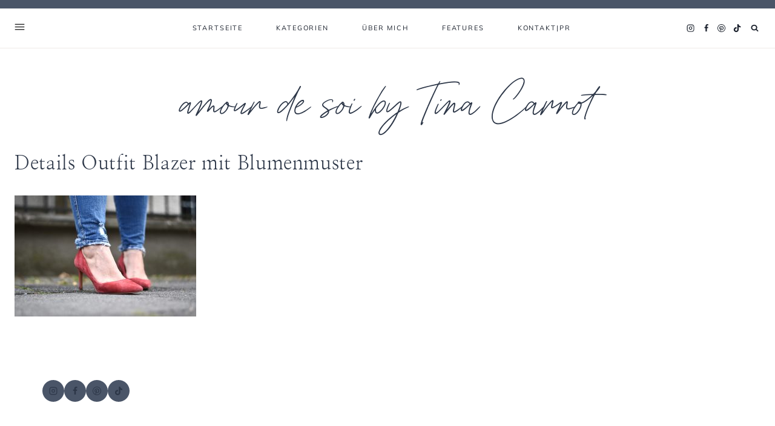

--- FILE ---
content_type: text/html; charset=UTF-8
request_url: https://www.amourdesoi.de/2017/08/outfit-destroyed-jeans-rote-details-und-der-blazer-mit-blumenmuster/details-outfit-blazer-mit-blumenmuster/
body_size: 35097
content:
<!doctype html>
<html lang="de" class="no-js" itemtype="https://schema.org/Blog" itemscope>
<head><meta charset="UTF-8"><script>if(navigator.userAgent.match(/MSIE|Internet Explorer/i)||navigator.userAgent.match(/Trident\/7\..*?rv:11/i)){var href=document.location.href;if(!href.match(/[?&]nowprocket/)){if(href.indexOf("?")==-1){if(href.indexOf("#")==-1){document.location.href=href+"?nowprocket=1"}else{document.location.href=href.replace("#","?nowprocket=1#")}}else{if(href.indexOf("#")==-1){document.location.href=href+"&nowprocket=1"}else{document.location.href=href.replace("#","&nowprocket=1#")}}}}</script><script>(()=>{class RocketLazyLoadScripts{constructor(){this.v="2.0.4",this.userEvents=["keydown","keyup","mousedown","mouseup","mousemove","mouseover","mouseout","touchmove","touchstart","touchend","touchcancel","wheel","click","dblclick","input"],this.attributeEvents=["onblur","onclick","oncontextmenu","ondblclick","onfocus","onmousedown","onmouseenter","onmouseleave","onmousemove","onmouseout","onmouseover","onmouseup","onmousewheel","onscroll","onsubmit"]}async t(){this.i(),this.o(),/iP(ad|hone)/.test(navigator.userAgent)&&this.h(),this.u(),this.l(this),this.m(),this.k(this),this.p(this),this._(),await Promise.all([this.R(),this.L()]),this.lastBreath=Date.now(),this.S(this),this.P(),this.D(),this.O(),this.M(),await this.C(this.delayedScripts.normal),await this.C(this.delayedScripts.defer),await this.C(this.delayedScripts.async),await this.T(),await this.F(),await this.j(),await this.A(),window.dispatchEvent(new Event("rocket-allScriptsLoaded")),this.everythingLoaded=!0,this.lastTouchEnd&&await new Promise(t=>setTimeout(t,500-Date.now()+this.lastTouchEnd)),this.I(),this.H(),this.U(),this.W()}i(){this.CSPIssue=sessionStorage.getItem("rocketCSPIssue"),document.addEventListener("securitypolicyviolation",t=>{this.CSPIssue||"script-src-elem"!==t.violatedDirective||"data"!==t.blockedURI||(this.CSPIssue=!0,sessionStorage.setItem("rocketCSPIssue",!0))},{isRocket:!0})}o(){window.addEventListener("pageshow",t=>{this.persisted=t.persisted,this.realWindowLoadedFired=!0},{isRocket:!0}),window.addEventListener("pagehide",()=>{this.onFirstUserAction=null},{isRocket:!0})}h(){let t;function e(e){t=e}window.addEventListener("touchstart",e,{isRocket:!0}),window.addEventListener("touchend",function i(o){o.changedTouches[0]&&t.changedTouches[0]&&Math.abs(o.changedTouches[0].pageX-t.changedTouches[0].pageX)<10&&Math.abs(o.changedTouches[0].pageY-t.changedTouches[0].pageY)<10&&o.timeStamp-t.timeStamp<200&&(window.removeEventListener("touchstart",e,{isRocket:!0}),window.removeEventListener("touchend",i,{isRocket:!0}),"INPUT"===o.target.tagName&&"text"===o.target.type||(o.target.dispatchEvent(new TouchEvent("touchend",{target:o.target,bubbles:!0})),o.target.dispatchEvent(new MouseEvent("mouseover",{target:o.target,bubbles:!0})),o.target.dispatchEvent(new PointerEvent("click",{target:o.target,bubbles:!0,cancelable:!0,detail:1,clientX:o.changedTouches[0].clientX,clientY:o.changedTouches[0].clientY})),event.preventDefault()))},{isRocket:!0})}q(t){this.userActionTriggered||("mousemove"!==t.type||this.firstMousemoveIgnored?"keyup"===t.type||"mouseover"===t.type||"mouseout"===t.type||(this.userActionTriggered=!0,this.onFirstUserAction&&this.onFirstUserAction()):this.firstMousemoveIgnored=!0),"click"===t.type&&t.preventDefault(),t.stopPropagation(),t.stopImmediatePropagation(),"touchstart"===this.lastEvent&&"touchend"===t.type&&(this.lastTouchEnd=Date.now()),"click"===t.type&&(this.lastTouchEnd=0),this.lastEvent=t.type,t.composedPath&&t.composedPath()[0].getRootNode()instanceof ShadowRoot&&(t.rocketTarget=t.composedPath()[0]),this.savedUserEvents.push(t)}u(){this.savedUserEvents=[],this.userEventHandler=this.q.bind(this),this.userEvents.forEach(t=>window.addEventListener(t,this.userEventHandler,{passive:!1,isRocket:!0})),document.addEventListener("visibilitychange",this.userEventHandler,{isRocket:!0})}U(){this.userEvents.forEach(t=>window.removeEventListener(t,this.userEventHandler,{passive:!1,isRocket:!0})),document.removeEventListener("visibilitychange",this.userEventHandler,{isRocket:!0}),this.savedUserEvents.forEach(t=>{(t.rocketTarget||t.target).dispatchEvent(new window[t.constructor.name](t.type,t))})}m(){const t="return false",e=Array.from(this.attributeEvents,t=>"data-rocket-"+t),i="["+this.attributeEvents.join("],[")+"]",o="[data-rocket-"+this.attributeEvents.join("],[data-rocket-")+"]",s=(e,i,o)=>{o&&o!==t&&(e.setAttribute("data-rocket-"+i,o),e["rocket"+i]=new Function("event",o),e.setAttribute(i,t))};new MutationObserver(t=>{for(const n of t)"attributes"===n.type&&(n.attributeName.startsWith("data-rocket-")||this.everythingLoaded?n.attributeName.startsWith("data-rocket-")&&this.everythingLoaded&&this.N(n.target,n.attributeName.substring(12)):s(n.target,n.attributeName,n.target.getAttribute(n.attributeName))),"childList"===n.type&&n.addedNodes.forEach(t=>{if(t.nodeType===Node.ELEMENT_NODE)if(this.everythingLoaded)for(const i of[t,...t.querySelectorAll(o)])for(const t of i.getAttributeNames())e.includes(t)&&this.N(i,t.substring(12));else for(const e of[t,...t.querySelectorAll(i)])for(const t of e.getAttributeNames())this.attributeEvents.includes(t)&&s(e,t,e.getAttribute(t))})}).observe(document,{subtree:!0,childList:!0,attributeFilter:[...this.attributeEvents,...e]})}I(){this.attributeEvents.forEach(t=>{document.querySelectorAll("[data-rocket-"+t+"]").forEach(e=>{this.N(e,t)})})}N(t,e){const i=t.getAttribute("data-rocket-"+e);i&&(t.setAttribute(e,i),t.removeAttribute("data-rocket-"+e))}k(t){Object.defineProperty(HTMLElement.prototype,"onclick",{get(){return this.rocketonclick||null},set(e){this.rocketonclick=e,this.setAttribute(t.everythingLoaded?"onclick":"data-rocket-onclick","this.rocketonclick(event)")}})}S(t){function e(e,i){let o=e[i];e[i]=null,Object.defineProperty(e,i,{get:()=>o,set(s){t.everythingLoaded?o=s:e["rocket"+i]=o=s}})}e(document,"onreadystatechange"),e(window,"onload"),e(window,"onpageshow");try{Object.defineProperty(document,"readyState",{get:()=>t.rocketReadyState,set(e){t.rocketReadyState=e},configurable:!0}),document.readyState="loading"}catch(t){console.log("WPRocket DJE readyState conflict, bypassing")}}l(t){this.originalAddEventListener=EventTarget.prototype.addEventListener,this.originalRemoveEventListener=EventTarget.prototype.removeEventListener,this.savedEventListeners=[],EventTarget.prototype.addEventListener=function(e,i,o){o&&o.isRocket||!t.B(e,this)&&!t.userEvents.includes(e)||t.B(e,this)&&!t.userActionTriggered||e.startsWith("rocket-")||t.everythingLoaded?t.originalAddEventListener.call(this,e,i,o):(t.savedEventListeners.push({target:this,remove:!1,type:e,func:i,options:o}),"mouseenter"!==e&&"mouseleave"!==e||t.originalAddEventListener.call(this,e,t.savedUserEvents.push,o))},EventTarget.prototype.removeEventListener=function(e,i,o){o&&o.isRocket||!t.B(e,this)&&!t.userEvents.includes(e)||t.B(e,this)&&!t.userActionTriggered||e.startsWith("rocket-")||t.everythingLoaded?t.originalRemoveEventListener.call(this,e,i,o):t.savedEventListeners.push({target:this,remove:!0,type:e,func:i,options:o})}}J(t,e){this.savedEventListeners=this.savedEventListeners.filter(i=>{let o=i.type,s=i.target||window;return e!==o||t!==s||(this.B(o,s)&&(i.type="rocket-"+o),this.$(i),!1)})}H(){EventTarget.prototype.addEventListener=this.originalAddEventListener,EventTarget.prototype.removeEventListener=this.originalRemoveEventListener,this.savedEventListeners.forEach(t=>this.$(t))}$(t){t.remove?this.originalRemoveEventListener.call(t.target,t.type,t.func,t.options):this.originalAddEventListener.call(t.target,t.type,t.func,t.options)}p(t){let e;function i(e){return t.everythingLoaded?e:e.split(" ").map(t=>"load"===t||t.startsWith("load.")?"rocket-jquery-load":t).join(" ")}function o(o){function s(e){const s=o.fn[e];o.fn[e]=o.fn.init.prototype[e]=function(){return this[0]===window&&t.userActionTriggered&&("string"==typeof arguments[0]||arguments[0]instanceof String?arguments[0]=i(arguments[0]):"object"==typeof arguments[0]&&Object.keys(arguments[0]).forEach(t=>{const e=arguments[0][t];delete arguments[0][t],arguments[0][i(t)]=e})),s.apply(this,arguments),this}}if(o&&o.fn&&!t.allJQueries.includes(o)){const e={DOMContentLoaded:[],"rocket-DOMContentLoaded":[]};for(const t in e)document.addEventListener(t,()=>{e[t].forEach(t=>t())},{isRocket:!0});o.fn.ready=o.fn.init.prototype.ready=function(i){function s(){parseInt(o.fn.jquery)>2?setTimeout(()=>i.bind(document)(o)):i.bind(document)(o)}return"function"==typeof i&&(t.realDomReadyFired?!t.userActionTriggered||t.fauxDomReadyFired?s():e["rocket-DOMContentLoaded"].push(s):e.DOMContentLoaded.push(s)),o([])},s("on"),s("one"),s("off"),t.allJQueries.push(o)}e=o}t.allJQueries=[],o(window.jQuery),Object.defineProperty(window,"jQuery",{get:()=>e,set(t){o(t)}})}P(){const t=new Map;document.write=document.writeln=function(e){const i=document.currentScript,o=document.createRange(),s=i.parentElement;let n=t.get(i);void 0===n&&(n=i.nextSibling,t.set(i,n));const c=document.createDocumentFragment();o.setStart(c,0),c.appendChild(o.createContextualFragment(e)),s.insertBefore(c,n)}}async R(){return new Promise(t=>{this.userActionTriggered?t():this.onFirstUserAction=t})}async L(){return new Promise(t=>{document.addEventListener("DOMContentLoaded",()=>{this.realDomReadyFired=!0,t()},{isRocket:!0})})}async j(){return this.realWindowLoadedFired?Promise.resolve():new Promise(t=>{window.addEventListener("load",t,{isRocket:!0})})}M(){this.pendingScripts=[];this.scriptsMutationObserver=new MutationObserver(t=>{for(const e of t)e.addedNodes.forEach(t=>{"SCRIPT"!==t.tagName||t.noModule||t.isWPRocket||this.pendingScripts.push({script:t,promise:new Promise(e=>{const i=()=>{const i=this.pendingScripts.findIndex(e=>e.script===t);i>=0&&this.pendingScripts.splice(i,1),e()};t.addEventListener("load",i,{isRocket:!0}),t.addEventListener("error",i,{isRocket:!0}),setTimeout(i,1e3)})})})}),this.scriptsMutationObserver.observe(document,{childList:!0,subtree:!0})}async F(){await this.X(),this.pendingScripts.length?(await this.pendingScripts[0].promise,await this.F()):this.scriptsMutationObserver.disconnect()}D(){this.delayedScripts={normal:[],async:[],defer:[]},document.querySelectorAll("script[type$=rocketlazyloadscript]").forEach(t=>{t.hasAttribute("data-rocket-src")?t.hasAttribute("async")&&!1!==t.async?this.delayedScripts.async.push(t):t.hasAttribute("defer")&&!1!==t.defer||"module"===t.getAttribute("data-rocket-type")?this.delayedScripts.defer.push(t):this.delayedScripts.normal.push(t):this.delayedScripts.normal.push(t)})}async _(){await this.L();let t=[];document.querySelectorAll("script[type$=rocketlazyloadscript][data-rocket-src]").forEach(e=>{let i=e.getAttribute("data-rocket-src");if(i&&!i.startsWith("data:")){i.startsWith("//")&&(i=location.protocol+i);try{const o=new URL(i).origin;o!==location.origin&&t.push({src:o,crossOrigin:e.crossOrigin||"module"===e.getAttribute("data-rocket-type")})}catch(t){}}}),t=[...new Map(t.map(t=>[JSON.stringify(t),t])).values()],this.Y(t,"preconnect")}async G(t){if(await this.K(),!0!==t.noModule||!("noModule"in HTMLScriptElement.prototype))return new Promise(e=>{let i;function o(){(i||t).setAttribute("data-rocket-status","executed"),e()}try{if(navigator.userAgent.includes("Firefox/")||""===navigator.vendor||this.CSPIssue)i=document.createElement("script"),[...t.attributes].forEach(t=>{let e=t.nodeName;"type"!==e&&("data-rocket-type"===e&&(e="type"),"data-rocket-src"===e&&(e="src"),i.setAttribute(e,t.nodeValue))}),t.text&&(i.text=t.text),t.nonce&&(i.nonce=t.nonce),i.hasAttribute("src")?(i.addEventListener("load",o,{isRocket:!0}),i.addEventListener("error",()=>{i.setAttribute("data-rocket-status","failed-network"),e()},{isRocket:!0}),setTimeout(()=>{i.isConnected||e()},1)):(i.text=t.text,o()),i.isWPRocket=!0,t.parentNode.replaceChild(i,t);else{const i=t.getAttribute("data-rocket-type"),s=t.getAttribute("data-rocket-src");i?(t.type=i,t.removeAttribute("data-rocket-type")):t.removeAttribute("type"),t.addEventListener("load",o,{isRocket:!0}),t.addEventListener("error",i=>{this.CSPIssue&&i.target.src.startsWith("data:")?(console.log("WPRocket: CSP fallback activated"),t.removeAttribute("src"),this.G(t).then(e)):(t.setAttribute("data-rocket-status","failed-network"),e())},{isRocket:!0}),s?(t.fetchPriority="high",t.removeAttribute("data-rocket-src"),t.src=s):t.src="data:text/javascript;base64,"+window.btoa(unescape(encodeURIComponent(t.text)))}}catch(i){t.setAttribute("data-rocket-status","failed-transform"),e()}});t.setAttribute("data-rocket-status","skipped")}async C(t){const e=t.shift();return e?(e.isConnected&&await this.G(e),this.C(t)):Promise.resolve()}O(){this.Y([...this.delayedScripts.normal,...this.delayedScripts.defer,...this.delayedScripts.async],"preload")}Y(t,e){this.trash=this.trash||[];let i=!0;var o=document.createDocumentFragment();t.forEach(t=>{const s=t.getAttribute&&t.getAttribute("data-rocket-src")||t.src;if(s&&!s.startsWith("data:")){const n=document.createElement("link");n.href=s,n.rel=e,"preconnect"!==e&&(n.as="script",n.fetchPriority=i?"high":"low"),t.getAttribute&&"module"===t.getAttribute("data-rocket-type")&&(n.crossOrigin=!0),t.crossOrigin&&(n.crossOrigin=t.crossOrigin),t.integrity&&(n.integrity=t.integrity),t.nonce&&(n.nonce=t.nonce),o.appendChild(n),this.trash.push(n),i=!1}}),document.head.appendChild(o)}W(){this.trash.forEach(t=>t.remove())}async T(){try{document.readyState="interactive"}catch(t){}this.fauxDomReadyFired=!0;try{await this.K(),this.J(document,"readystatechange"),document.dispatchEvent(new Event("rocket-readystatechange")),await this.K(),document.rocketonreadystatechange&&document.rocketonreadystatechange(),await this.K(),this.J(document,"DOMContentLoaded"),document.dispatchEvent(new Event("rocket-DOMContentLoaded")),await this.K(),this.J(window,"DOMContentLoaded"),window.dispatchEvent(new Event("rocket-DOMContentLoaded"))}catch(t){console.error(t)}}async A(){try{document.readyState="complete"}catch(t){}try{await this.K(),this.J(document,"readystatechange"),document.dispatchEvent(new Event("rocket-readystatechange")),await this.K(),document.rocketonreadystatechange&&document.rocketonreadystatechange(),await this.K(),this.J(window,"load"),window.dispatchEvent(new Event("rocket-load")),await this.K(),window.rocketonload&&window.rocketonload(),await this.K(),this.allJQueries.forEach(t=>t(window).trigger("rocket-jquery-load")),await this.K(),this.J(window,"pageshow");const t=new Event("rocket-pageshow");t.persisted=this.persisted,window.dispatchEvent(t),await this.K(),window.rocketonpageshow&&window.rocketonpageshow({persisted:this.persisted})}catch(t){console.error(t)}}async K(){Date.now()-this.lastBreath>45&&(await this.X(),this.lastBreath=Date.now())}async X(){return document.hidden?new Promise(t=>setTimeout(t)):new Promise(t=>requestAnimationFrame(t))}B(t,e){return e===document&&"readystatechange"===t||(e===document&&"DOMContentLoaded"===t||(e===window&&"DOMContentLoaded"===t||(e===window&&"load"===t||e===window&&"pageshow"===t)))}static run(){(new RocketLazyLoadScripts).t()}}RocketLazyLoadScripts.run()})();</script>
	
	<meta name="viewport" content="width=device-width, initial-scale=1, minimum-scale=1">
	<meta name='robots' content='index, follow, max-image-preview:large, max-snippet:-1, max-video-preview:-1' />
	<style>img:is([sizes="auto" i], [sizes^="auto," i]) { contain-intrinsic-size: 3000px 1500px }</style>
	
	<!-- This site is optimized with the Yoast SEO Premium plugin v26.2 (Yoast SEO v26.2) - https://yoast.com/wordpress/plugins/seo/ -->
	<title>Details Outfit Blazer mit Blumenmuster - amour de soi by Tina Carrot</title>
	<link rel="canonical" href="https://www.amourdesoi.de/2017/08/outfit-destroyed-jeans-rote-details-und-der-blazer-mit-blumenmuster/details-outfit-blazer-mit-blumenmuster/" />
	<meta property="og:locale" content="de_DE" />
	<meta property="og:type" content="article" />
	<meta property="og:title" content="Details Outfit Blazer mit Blumenmuster - amour de soi by Tina Carrot" />
	<meta property="og:url" content="https://www.amourdesoi.de/2017/08/outfit-destroyed-jeans-rote-details-und-der-blazer-mit-blumenmuster/details-outfit-blazer-mit-blumenmuster/" />
	<meta property="og:site_name" content="amour de soi by Tina Carrot" />
	<meta property="article:modified_time" content="2017-08-06T16:57:12+00:00" />
	<meta property="og:image" content="https://www.amourdesoi.de/2017/08/outfit-destroyed-jeans-rote-details-und-der-blazer-mit-blumenmuster/details-outfit-blazer-mit-blumenmuster" />
	<meta property="og:image:width" content="1024" />
	<meta property="og:image:height" content="683" />
	<meta property="og:image:type" content="image/jpeg" />
	<meta name="twitter:card" content="summary_large_image" />
	<meta name="twitter:site" content="@amourdesoi_bytc" />
	<script type="application/ld+json" class="yoast-schema-graph">{"@context":"https://schema.org","@graph":[{"@type":"WebPage","@id":"https://www.amourdesoi.de/2017/08/outfit-destroyed-jeans-rote-details-und-der-blazer-mit-blumenmuster/details-outfit-blazer-mit-blumenmuster/","url":"https://www.amourdesoi.de/2017/08/outfit-destroyed-jeans-rote-details-und-der-blazer-mit-blumenmuster/details-outfit-blazer-mit-blumenmuster/","name":"Details Outfit Blazer mit Blumenmuster - amour de soi by Tina Carrot","isPartOf":{"@id":"https://www.amourdesoi.de/#website"},"primaryImageOfPage":{"@id":"https://www.amourdesoi.de/2017/08/outfit-destroyed-jeans-rote-details-und-der-blazer-mit-blumenmuster/details-outfit-blazer-mit-blumenmuster/#primaryimage"},"image":{"@id":"https://www.amourdesoi.de/2017/08/outfit-destroyed-jeans-rote-details-und-der-blazer-mit-blumenmuster/details-outfit-blazer-mit-blumenmuster/#primaryimage"},"thumbnailUrl":"https://www.amourdesoi.de/wp-content//uploads/Details-Outfit-Blazer-mit-Blumenmuster.jpg","datePublished":"2017-08-06T16:53:28+00:00","dateModified":"2017-08-06T16:57:12+00:00","breadcrumb":{"@id":"https://www.amourdesoi.de/2017/08/outfit-destroyed-jeans-rote-details-und-der-blazer-mit-blumenmuster/details-outfit-blazer-mit-blumenmuster/#breadcrumb"},"inLanguage":"de","potentialAction":[{"@type":"ReadAction","target":["https://www.amourdesoi.de/2017/08/outfit-destroyed-jeans-rote-details-und-der-blazer-mit-blumenmuster/details-outfit-blazer-mit-blumenmuster/"]}]},{"@type":"ImageObject","inLanguage":"de","@id":"https://www.amourdesoi.de/2017/08/outfit-destroyed-jeans-rote-details-und-der-blazer-mit-blumenmuster/details-outfit-blazer-mit-blumenmuster/#primaryimage","url":"https://www.amourdesoi.de/wp-content//uploads/Details-Outfit-Blazer-mit-Blumenmuster.jpg","contentUrl":"https://www.amourdesoi.de/wp-content//uploads/Details-Outfit-Blazer-mit-Blumenmuster.jpg","width":6000,"height":4000},{"@type":"BreadcrumbList","@id":"https://www.amourdesoi.de/2017/08/outfit-destroyed-jeans-rote-details-und-der-blazer-mit-blumenmuster/details-outfit-blazer-mit-blumenmuster/#breadcrumb","itemListElement":[{"@type":"ListItem","position":1,"name":"Home","item":"https://www.amourdesoi.de/"},{"@type":"ListItem","position":2,"name":"Outfit: Destroyed Jeans, rote Details und der Blazer mit Blumenmuster","item":"https://www.amourdesoi.de/2017/08/outfit-destroyed-jeans-rote-details-und-der-blazer-mit-blumenmuster/"},{"@type":"ListItem","position":3,"name":"Details Outfit Blazer mit Blumenmuster"}]},{"@type":"WebSite","@id":"https://www.amourdesoi.de/#website","url":"https://www.amourdesoi.de/","name":"amour de soi by Tina Carrot","description":"Fashion, Beauty &amp; Lifestyle Blog","publisher":{"@id":"https://www.amourdesoi.de/#/schema/person/84b03b75934bcb73cf5f27d6a61b095b"},"potentialAction":[{"@type":"SearchAction","target":{"@type":"EntryPoint","urlTemplate":"https://www.amourdesoi.de/?s={search_term_string}"},"query-input":{"@type":"PropertyValueSpecification","valueRequired":true,"valueName":"search_term_string"}}],"inLanguage":"de"},{"@type":["Person","Organization"],"@id":"https://www.amourdesoi.de/#/schema/person/84b03b75934bcb73cf5f27d6a61b095b","name":"Tina Carrot","image":{"@type":"ImageObject","inLanguage":"de","@id":"https://www.amourdesoi.de/#/schema/person/image/","url":"https://www.amourdesoi.de/wp-content//uploads/AMOUR-DE-SOI-by-Tina-Carrot-e1590389328885.jpg","contentUrl":"https://www.amourdesoi.de/wp-content//uploads/AMOUR-DE-SOI-by-Tina-Carrot-e1590389328885.jpg","width":738,"height":588,"caption":"Tina Carrot"},"logo":{"@id":"https://www.amourdesoi.de/#/schema/person/image/"}}]}</script>
	<!-- / Yoast SEO Premium plugin. -->


<link rel="alternate" type="application/rss+xml" title="amour de soi by Tina Carrot &raquo; Feed" href="https://www.amourdesoi.de/feed/" />
<link rel="alternate" type="application/rss+xml" title="amour de soi by Tina Carrot &raquo; Kommentar-Feed" href="https://www.amourdesoi.de/comments/feed/" />
			<script type="rocketlazyloadscript">document.documentElement.classList.remove( 'no-js' );</script>
			<link rel="alternate" type="application/rss+xml" title="amour de soi by Tina Carrot &raquo; Details Outfit Blazer mit Blumenmuster-Kommentar-Feed" href="https://www.amourdesoi.de/2017/08/outfit-destroyed-jeans-rote-details-und-der-blazer-mit-blumenmuster/details-outfit-blazer-mit-blumenmuster/feed/" />
<script type="rocketlazyloadscript">(()=>{"use strict";const e=[400,500,600,700,800,900],t=e=>`wprm-min-${e}`,n=e=>`wprm-max-${e}`,s=new Set,o="ResizeObserver"in window,r=o?new ResizeObserver((e=>{for(const t of e)c(t.target)})):null,i=.5/(window.devicePixelRatio||1);function c(s){const o=s.getBoundingClientRect().width||0;for(let r=0;r<e.length;r++){const c=e[r],a=o<=c+i;o>c+i?s.classList.add(t(c)):s.classList.remove(t(c)),a?s.classList.add(n(c)):s.classList.remove(n(c))}}function a(e){s.has(e)||(s.add(e),r&&r.observe(e),c(e))}!function(e=document){e.querySelectorAll(".wprm-recipe").forEach(a)}();if(new MutationObserver((e=>{for(const t of e)for(const e of t.addedNodes)e instanceof Element&&(e.matches?.(".wprm-recipe")&&a(e),e.querySelectorAll?.(".wprm-recipe").forEach(a))})).observe(document.documentElement,{childList:!0,subtree:!0}),!o){let e=0;addEventListener("resize",(()=>{e&&cancelAnimationFrame(e),e=requestAnimationFrame((()=>s.forEach(c)))}),{passive:!0})}})();</script><link rel='stylesheet' id='wprm-public-css' href='https://www.amourdesoi.de/wp-content//gdprpatron/hts/www_amourdesoi_de/wp_content//plugins/wp_recipe_maker/dist/public_modern_css.css' media='all' />
<link rel='stylesheet' id='sbi_styles-css' href='https://www.amourdesoi.de/wp-content//gdprpatron/hts/www_amourdesoi_de/wp_content//plugins/instagram_feed/css/sbi_styles_min_css.css' media='all' />
<link rel='stylesheet' id='wp-block-library-css' href='https://www.amourdesoi.de/wp-content//gdprpatron/hts/www_amourdesoi_de/wp_includes/css/dist/block_library/style_min_css.css' media='all' />
<style id='classic-theme-styles-inline-css'>
/*! This file is auto-generated */
.wp-block-button__link{color:#fff;background-color:#32373c;border-radius:9999px;box-shadow:none;text-decoration:none;padding:calc(.667em + 2px) calc(1.333em + 2px);font-size:1.125em}.wp-block-file__button{background:#32373c;color:#fff;text-decoration:none}
</style>
<style id='global-styles-inline-css'>
:root{--wp--preset--aspect-ratio--square: 1;--wp--preset--aspect-ratio--4-3: 4/3;--wp--preset--aspect-ratio--3-4: 3/4;--wp--preset--aspect-ratio--3-2: 3/2;--wp--preset--aspect-ratio--2-3: 2/3;--wp--preset--aspect-ratio--16-9: 16/9;--wp--preset--aspect-ratio--9-16: 9/16;--wp--preset--color--black: #000000;--wp--preset--color--cyan-bluish-gray: #abb8c3;--wp--preset--color--white: #ffffff;--wp--preset--color--pale-pink: #f78da7;--wp--preset--color--vivid-red: #cf2e2e;--wp--preset--color--luminous-vivid-orange: #ff6900;--wp--preset--color--luminous-vivid-amber: #fcb900;--wp--preset--color--light-green-cyan: #7bdcb5;--wp--preset--color--vivid-green-cyan: #00d084;--wp--preset--color--pale-cyan-blue: #8ed1fc;--wp--preset--color--vivid-cyan-blue: #0693e3;--wp--preset--color--vivid-purple: #9b51e0;--wp--preset--color--theme-palette-1: var(--global-palette1);--wp--preset--color--theme-palette-2: var(--global-palette2);--wp--preset--color--theme-palette-3: var(--global-palette3);--wp--preset--color--theme-palette-4: var(--global-palette4);--wp--preset--color--theme-palette-5: var(--global-palette5);--wp--preset--color--theme-palette-6: var(--global-palette6);--wp--preset--color--theme-palette-7: var(--global-palette7);--wp--preset--color--theme-palette-8: var(--global-palette8);--wp--preset--color--theme-palette-9: var(--global-palette9);--wp--preset--gradient--vivid-cyan-blue-to-vivid-purple: linear-gradient(135deg,rgba(6,147,227,1) 0%,rgb(155,81,224) 100%);--wp--preset--gradient--light-green-cyan-to-vivid-green-cyan: linear-gradient(135deg,rgb(122,220,180) 0%,rgb(0,208,130) 100%);--wp--preset--gradient--luminous-vivid-amber-to-luminous-vivid-orange: linear-gradient(135deg,rgba(252,185,0,1) 0%,rgba(255,105,0,1) 100%);--wp--preset--gradient--luminous-vivid-orange-to-vivid-red: linear-gradient(135deg,rgba(255,105,0,1) 0%,rgb(207,46,46) 100%);--wp--preset--gradient--very-light-gray-to-cyan-bluish-gray: linear-gradient(135deg,rgb(238,238,238) 0%,rgb(169,184,195) 100%);--wp--preset--gradient--cool-to-warm-spectrum: linear-gradient(135deg,rgb(74,234,220) 0%,rgb(151,120,209) 20%,rgb(207,42,186) 40%,rgb(238,44,130) 60%,rgb(251,105,98) 80%,rgb(254,248,76) 100%);--wp--preset--gradient--blush-light-purple: linear-gradient(135deg,rgb(255,206,236) 0%,rgb(152,150,240) 100%);--wp--preset--gradient--blush-bordeaux: linear-gradient(135deg,rgb(254,205,165) 0%,rgb(254,45,45) 50%,rgb(107,0,62) 100%);--wp--preset--gradient--luminous-dusk: linear-gradient(135deg,rgb(255,203,112) 0%,rgb(199,81,192) 50%,rgb(65,88,208) 100%);--wp--preset--gradient--pale-ocean: linear-gradient(135deg,rgb(255,245,203) 0%,rgb(182,227,212) 50%,rgb(51,167,181) 100%);--wp--preset--gradient--electric-grass: linear-gradient(135deg,rgb(202,248,128) 0%,rgb(113,206,126) 100%);--wp--preset--gradient--midnight: linear-gradient(135deg,rgb(2,3,129) 0%,rgb(40,116,252) 100%);--wp--preset--font-size--small: var(--global-font-size-small);--wp--preset--font-size--medium: var(--global-font-size-medium);--wp--preset--font-size--large: var(--global-font-size-large);--wp--preset--font-size--x-large: 42px;--wp--preset--font-size--larger: var(--global-font-size-larger);--wp--preset--font-size--xxlarge: var(--global-font-size-xxlarge);--wp--preset--spacing--20: 0.44rem;--wp--preset--spacing--30: 0.67rem;--wp--preset--spacing--40: 1rem;--wp--preset--spacing--50: 1.5rem;--wp--preset--spacing--60: 2.25rem;--wp--preset--spacing--70: 3.38rem;--wp--preset--spacing--80: 5.06rem;--wp--preset--shadow--natural: 6px 6px 9px rgba(0, 0, 0, 0.2);--wp--preset--shadow--deep: 12px 12px 50px rgba(0, 0, 0, 0.4);--wp--preset--shadow--sharp: 6px 6px 0px rgba(0, 0, 0, 0.2);--wp--preset--shadow--outlined: 6px 6px 0px -3px rgba(255, 255, 255, 1), 6px 6px rgba(0, 0, 0, 1);--wp--preset--shadow--crisp: 6px 6px 0px rgba(0, 0, 0, 1);}:where(.is-layout-flex){gap: 0.5em;}:where(.is-layout-grid){gap: 0.5em;}body .is-layout-flex{display: flex;}.is-layout-flex{flex-wrap: wrap;align-items: center;}.is-layout-flex > :is(*, div){margin: 0;}body .is-layout-grid{display: grid;}.is-layout-grid > :is(*, div){margin: 0;}:where(.wp-block-columns.is-layout-flex){gap: 2em;}:where(.wp-block-columns.is-layout-grid){gap: 2em;}:where(.wp-block-post-template.is-layout-flex){gap: 1.25em;}:where(.wp-block-post-template.is-layout-grid){gap: 1.25em;}.has-black-color{color: var(--wp--preset--color--black) !important;}.has-cyan-bluish-gray-color{color: var(--wp--preset--color--cyan-bluish-gray) !important;}.has-white-color{color: var(--wp--preset--color--white) !important;}.has-pale-pink-color{color: var(--wp--preset--color--pale-pink) !important;}.has-vivid-red-color{color: var(--wp--preset--color--vivid-red) !important;}.has-luminous-vivid-orange-color{color: var(--wp--preset--color--luminous-vivid-orange) !important;}.has-luminous-vivid-amber-color{color: var(--wp--preset--color--luminous-vivid-amber) !important;}.has-light-green-cyan-color{color: var(--wp--preset--color--light-green-cyan) !important;}.has-vivid-green-cyan-color{color: var(--wp--preset--color--vivid-green-cyan) !important;}.has-pale-cyan-blue-color{color: var(--wp--preset--color--pale-cyan-blue) !important;}.has-vivid-cyan-blue-color{color: var(--wp--preset--color--vivid-cyan-blue) !important;}.has-vivid-purple-color{color: var(--wp--preset--color--vivid-purple) !important;}.has-black-background-color{background-color: var(--wp--preset--color--black) !important;}.has-cyan-bluish-gray-background-color{background-color: var(--wp--preset--color--cyan-bluish-gray) !important;}.has-white-background-color{background-color: var(--wp--preset--color--white) !important;}.has-pale-pink-background-color{background-color: var(--wp--preset--color--pale-pink) !important;}.has-vivid-red-background-color{background-color: var(--wp--preset--color--vivid-red) !important;}.has-luminous-vivid-orange-background-color{background-color: var(--wp--preset--color--luminous-vivid-orange) !important;}.has-luminous-vivid-amber-background-color{background-color: var(--wp--preset--color--luminous-vivid-amber) !important;}.has-light-green-cyan-background-color{background-color: var(--wp--preset--color--light-green-cyan) !important;}.has-vivid-green-cyan-background-color{background-color: var(--wp--preset--color--vivid-green-cyan) !important;}.has-pale-cyan-blue-background-color{background-color: var(--wp--preset--color--pale-cyan-blue) !important;}.has-vivid-cyan-blue-background-color{background-color: var(--wp--preset--color--vivid-cyan-blue) !important;}.has-vivid-purple-background-color{background-color: var(--wp--preset--color--vivid-purple) !important;}.has-black-border-color{border-color: var(--wp--preset--color--black) !important;}.has-cyan-bluish-gray-border-color{border-color: var(--wp--preset--color--cyan-bluish-gray) !important;}.has-white-border-color{border-color: var(--wp--preset--color--white) !important;}.has-pale-pink-border-color{border-color: var(--wp--preset--color--pale-pink) !important;}.has-vivid-red-border-color{border-color: var(--wp--preset--color--vivid-red) !important;}.has-luminous-vivid-orange-border-color{border-color: var(--wp--preset--color--luminous-vivid-orange) !important;}.has-luminous-vivid-amber-border-color{border-color: var(--wp--preset--color--luminous-vivid-amber) !important;}.has-light-green-cyan-border-color{border-color: var(--wp--preset--color--light-green-cyan) !important;}.has-vivid-green-cyan-border-color{border-color: var(--wp--preset--color--vivid-green-cyan) !important;}.has-pale-cyan-blue-border-color{border-color: var(--wp--preset--color--pale-cyan-blue) !important;}.has-vivid-cyan-blue-border-color{border-color: var(--wp--preset--color--vivid-cyan-blue) !important;}.has-vivid-purple-border-color{border-color: var(--wp--preset--color--vivid-purple) !important;}.has-vivid-cyan-blue-to-vivid-purple-gradient-background{background: var(--wp--preset--gradient--vivid-cyan-blue-to-vivid-purple) !important;}.has-light-green-cyan-to-vivid-green-cyan-gradient-background{background: var(--wp--preset--gradient--light-green-cyan-to-vivid-green-cyan) !important;}.has-luminous-vivid-amber-to-luminous-vivid-orange-gradient-background{background: var(--wp--preset--gradient--luminous-vivid-amber-to-luminous-vivid-orange) !important;}.has-luminous-vivid-orange-to-vivid-red-gradient-background{background: var(--wp--preset--gradient--luminous-vivid-orange-to-vivid-red) !important;}.has-very-light-gray-to-cyan-bluish-gray-gradient-background{background: var(--wp--preset--gradient--very-light-gray-to-cyan-bluish-gray) !important;}.has-cool-to-warm-spectrum-gradient-background{background: var(--wp--preset--gradient--cool-to-warm-spectrum) !important;}.has-blush-light-purple-gradient-background{background: var(--wp--preset--gradient--blush-light-purple) !important;}.has-blush-bordeaux-gradient-background{background: var(--wp--preset--gradient--blush-bordeaux) !important;}.has-luminous-dusk-gradient-background{background: var(--wp--preset--gradient--luminous-dusk) !important;}.has-pale-ocean-gradient-background{background: var(--wp--preset--gradient--pale-ocean) !important;}.has-electric-grass-gradient-background{background: var(--wp--preset--gradient--electric-grass) !important;}.has-midnight-gradient-background{background: var(--wp--preset--gradient--midnight) !important;}.has-small-font-size{font-size: var(--wp--preset--font-size--small) !important;}.has-medium-font-size{font-size: var(--wp--preset--font-size--medium) !important;}.has-large-font-size{font-size: var(--wp--preset--font-size--large) !important;}.has-x-large-font-size{font-size: var(--wp--preset--font-size--x-large) !important;}
:where(.wp-block-post-template.is-layout-flex){gap: 1.25em;}:where(.wp-block-post-template.is-layout-grid){gap: 1.25em;}
:where(.wp-block-columns.is-layout-flex){gap: 2em;}:where(.wp-block-columns.is-layout-grid){gap: 2em;}
:root :where(.wp-block-pullquote){font-size: 1.5em;line-height: 1.6;}
</style>
<link data-minify="1" rel='stylesheet' id='font-awesome-css' href='https://www.amourdesoi.de/wp-content//gdprpatron/hts/www_amourdesoi_de/wp_content//cache/min/1/font_awesome/4_1_0/css/font_awesome_css.css' media='screen' />
<link rel='stylesheet' id='kadence-global-css' href='https://www.amourdesoi.de/wp-content//gdprpatron/hts/www_amourdesoi_de/wp_content//themes/kadence/assets/css/global_min_css.css' media='all' />
<style id='kadence-global-inline-css'>
/* Kadence Base CSS */
:root{--global-palette1:#3182CE;--global-palette2:#2B6CB0;--global-palette3:#1A202C;--global-palette4:#2D3748;--global-palette5:#4A5568;--global-palette6:#718096;--global-palette7:#EDF2F7;--global-palette8:#F7FAFC;--global-palette9:#ffffff;--global-palette9rgb:255, 255, 255;--global-palette-highlight:var(--global-palette1);--global-palette-highlight-alt:var(--global-palette2);--global-palette-highlight-alt2:var(--global-palette9);--global-palette-btn-bg:var(--global-palette1);--global-palette-btn-bg-hover:var(--global-palette6);--global-palette-btn:var(--global-palette9);--global-palette-btn-hover:var(--global-palette4);--global-body-font-family:Mulish, sans-serif;--global-heading-font-family:'Nanum Myeongjo', serif;--global-primary-nav-font-family:Mulish, sans-serif;--global-fallback-font:sans-serif;--global-display-fallback-font:sans-serif;--global-content-width:1330px;--global-content-wide-width:calc(1330px + 230px);--global-content-narrow-width:1140px;--global-content-edge-padding:1.5rem;--global-content-boxed-padding:0rem;--global-calc-content-width:calc(1330px - var(--global-content-edge-padding) - var(--global-content-edge-padding) );--wp--style--global--content-size:var(--global-calc-content-width);}.wp-site-blocks{--global-vw:calc( 100vw - ( 0.5 * var(--scrollbar-offset)));}body{background:var(--global-palette9);}body, input, select, optgroup, textarea{font-style:normal;font-weight:normal;font-size:15px;line-height:1.9;letter-spacing:0.03em;font-family:var(--global-body-font-family);color:var(--global-palette3);}.content-bg, body.content-style-unboxed .site{background:var(--global-palette9);}h1,h2,h3,h4,h5,h6{font-family:var(--global-heading-font-family);}h1{font-style:normal;font-weight:400;font-size:32px;line-height:1.3;letter-spacing:0.02em;text-transform:none;color:var(--global-palette4);}h2{font-style:normal;font-weight:normal;font-size:32px;line-height:1.3;letter-spacing:0.02em;color:var(--global-palette4);}h3{font-style:normal;font-weight:normal;font-size:30px;line-height:1.25;letter-spacing:0.02em;color:var(--global-palette4);}h4{font-style:normal;font-weight:normal;font-size:20px;line-height:1.7;letter-spacing:0.18em;font-family:Mulish, sans-serif;text-transform:uppercase;color:var(--global-palette4);}h5{font-style:normal;font-weight:400;font-size:44px;line-height:1.25;letter-spacing:0.01em;font-family:"Mia Script", Helvetica, Arial, sans-serif;color:var(--global-palette4);}h6{font-style:normal;font-weight:normal;font-size:28px;line-height:1.2;letter-spacing:0.02em;color:var(--global-palette4);}.entry-hero h1{font-style:normal;font-size:34px;letter-spacing:0.02em;color:var(--global-palette4);}@media all and (max-width: 767px){h1{font-size:28px;line-height:1.3;}.wp-site-blocks .entry-hero h1{font-size:32px;}}.entry-hero .kadence-breadcrumbs{max-width:1330px;}.site-container, .site-header-row-layout-contained, .site-footer-row-layout-contained, .entry-hero-layout-contained, .comments-area, .alignfull > .wp-block-cover__inner-container, .alignwide > .wp-block-cover__inner-container{max-width:var(--global-content-width);}.content-width-narrow .content-container.site-container, .content-width-narrow .hero-container.site-container{max-width:var(--global-content-narrow-width);}@media all and (min-width: 1560px){.wp-site-blocks .content-container  .alignwide{margin-left:-115px;margin-right:-115px;width:unset;max-width:unset;}}@media all and (min-width: 1400px){.content-width-narrow .wp-site-blocks .content-container .alignwide{margin-left:-130px;margin-right:-130px;width:unset;max-width:unset;}}.content-style-boxed .wp-site-blocks .entry-content .alignwide{margin-left:calc( -1 * var( --global-content-boxed-padding ) );margin-right:calc( -1 * var( --global-content-boxed-padding ) );}.content-area{margin-top:2rem;margin-bottom:2rem;}@media all and (max-width: 1024px){.content-area{margin-top:3rem;margin-bottom:3rem;}}@media all and (max-width: 767px){.content-area{margin-top:2rem;margin-bottom:2rem;}}@media all and (max-width: 1024px){:root{--global-content-boxed-padding:2rem;}}@media all and (max-width: 767px){:root{--global-content-boxed-padding:1.5rem;}}.entry-content-wrap{padding:0rem;}@media all and (max-width: 1024px){.entry-content-wrap{padding:2rem;}}@media all and (max-width: 767px){.entry-content-wrap{padding:1.5rem;}}.entry.single-entry{box-shadow:0px 0px 0px 0px rgba(0,0,0,0.05);}.entry.loop-entry{border-radius:0px 0px 0px 0px;box-shadow:0px 0px 0px 0px rgba(0,0,0,0.05);}.loop-entry .entry-content-wrap{padding:2rem;}@media all and (max-width: 1024px){.loop-entry .entry-content-wrap{padding:2rem;}}@media all and (max-width: 767px){.loop-entry .entry-content-wrap{padding:1.5rem;}}.has-sidebar:not(.has-left-sidebar) .content-container{grid-template-columns:1fr 26.5%;}.has-sidebar.has-left-sidebar .content-container{grid-template-columns:26.5% 1fr;}button, .button, .wp-block-button__link, input[type="button"], input[type="reset"], input[type="submit"], .fl-button, .elementor-button-wrapper .elementor-button, .wc-block-components-checkout-place-order-button, .wc-block-cart__submit{font-style:normal;font-weight:normal;font-size:11px;line-height:1.4;letter-spacing:0.2em;font-family:Mulish, sans-serif;text-transform:uppercase;border-radius:0px;padding:13px 24px 13px 24px;box-shadow:0px 0px 0px 0px rgba(0,0,0,0);}.wp-block-button.is-style-outline .wp-block-button__link{padding:13px 24px 13px 24px;}button:hover, button:focus, button:active, .button:hover, .button:focus, .button:active, .wp-block-button__link:hover, .wp-block-button__link:focus, .wp-block-button__link:active, input[type="button"]:hover, input[type="button"]:focus, input[type="button"]:active, input[type="reset"]:hover, input[type="reset"]:focus, input[type="reset"]:active, input[type="submit"]:hover, input[type="submit"]:focus, input[type="submit"]:active, .elementor-button-wrapper .elementor-button:hover, .elementor-button-wrapper .elementor-button:focus, .elementor-button-wrapper .elementor-button:active, .wc-block-cart__submit:hover{box-shadow:0px 0px 0px 0px rgba(0,0,0,0.1);}.kb-button.kb-btn-global-outline.kb-btn-global-inherit{padding-top:calc(13px - 2px);padding-right:calc(24px - 2px);padding-bottom:calc(13px - 2px);padding-left:calc(24px - 2px);}@media all and (min-width: 1025px){.transparent-header .entry-hero .entry-hero-container-inner{padding-top:calc(65px + 100px);}}@media all and (max-width: 1024px){.mobile-transparent-header .entry-hero .entry-hero-container-inner{padding-top:60px;}}@media all and (max-width: 767px){.mobile-transparent-header .entry-hero .entry-hero-container-inner{padding-top:70px;}}#kt-scroll-up-reader, #kt-scroll-up{border-radius:0px 0px 0px 0px;color:var(--global-palette4);border-color:rgba(0,0,0,0);bottom:16px;font-size:1.2em;padding:0.4em 0.4em 0.4em 0.4em;}#kt-scroll-up-reader.scroll-up-side-right, #kt-scroll-up.scroll-up-side-right{right:20px;}#kt-scroll-up-reader.scroll-up-side-left, #kt-scroll-up.scroll-up-side-left{left:20px;}@media all and (hover: hover){#kt-scroll-up-reader:hover, #kt-scroll-up:hover{color:var(--global-palette2);border-color:rgba(0,0,0,0);}}.loop-entry.type-post h2.entry-title{font-style:normal;font-weight:400;font-size:22px;letter-spacing:0.03em;font-family:var(--global-heading-font-family, inherit);text-transform:none;color:var(--global-palette4);}@media all and (max-width: 767px){.loop-entry.type-post h2.entry-title{font-size:18px;}}
/* Kadence Header CSS */
@media all and (max-width: 1024px){.mobile-transparent-header #masthead{position:absolute;left:0px;right:0px;z-index:100;}.kadence-scrollbar-fixer.mobile-transparent-header #masthead{right:var(--scrollbar-offset,0);}.mobile-transparent-header #masthead, .mobile-transparent-header .site-top-header-wrap .site-header-row-container-inner, .mobile-transparent-header .site-main-header-wrap .site-header-row-container-inner, .mobile-transparent-header .site-bottom-header-wrap .site-header-row-container-inner{background:transparent;}.site-header-row-tablet-layout-fullwidth, .site-header-row-tablet-layout-standard{padding:0px;}}@media all and (min-width: 1025px){.transparent-header #masthead{position:absolute;left:0px;right:0px;z-index:100;}.transparent-header.kadence-scrollbar-fixer #masthead{right:var(--scrollbar-offset,0);}.transparent-header #masthead, .transparent-header .site-top-header-wrap .site-header-row-container-inner, .transparent-header .site-main-header-wrap .site-header-row-container-inner, .transparent-header .site-bottom-header-wrap .site-header-row-container-inner{background:transparent;}}.site-branding{padding:0em 0em 0em 0em;}@media all and (max-width: 1024px){.site-branding{padding:1em 0em 1em 1.5em;}}@media all and (max-width: 767px){.site-branding{padding:0px 0px 4px 0px;}}.site-branding .site-title{font-style:normal;font-weight:400;font-size:68px;line-height:40px;letter-spacing:0em;font-family:"Mia Script", Helvetica, Arial, sans-serif;text-transform:none;color:var(--global-palette4);}@media all and (max-width: 1024px){.site-branding .site-title{font-size:40px;}}@media all and (max-width: 767px){.site-branding .site-title{font-size:32px;line-height:24px;}}#masthead, #masthead .kadence-sticky-header.item-is-fixed:not(.item-at-start):not(.site-header-row-container):not(.site-main-header-wrap), #masthead .kadence-sticky-header.item-is-fixed:not(.item-at-start) > .site-header-row-container-inner{background:var(--global-palette9);}.site-main-header-wrap .site-header-row-container-inner{border-top:0px none transparent;border-bottom:0px none transparent;}.site-main-header-inner-wrap{min-height:100px;}@media all and (max-width: 1024px){.site-main-header-inner-wrap{min-height:60px;}}@media all and (max-width: 767px){.site-main-header-wrap .site-header-row-container-inner{border-top:12px solid var(--global-palette5);border-bottom:1px solid #eeeae8;}.site-main-header-inner-wrap{min-height:70px;}}.site-main-header-wrap .site-header-row-container-inner>.site-container{padding:2.5em 0em 0em 0em;}@media all and (max-width: 1024px){.site-main-header-wrap .site-header-row-container-inner>.site-container{padding:0px 0px 0px 0px;}}@media all and (max-width: 767px){.site-main-header-wrap .site-header-row-container-inner>.site-container{padding:0em 1em 0em 1.5em;}}.site-top-header-wrap .site-header-row-container-inner{background:var(--global-palette9);border-top:14px solid var(--global-palette5);border-bottom:1px solid #eeeae8;}.site-top-header-inner-wrap{min-height:65px;}@media all and (max-width: 767px){.site-top-header-wrap .site-header-row-container-inner{border-bottom:0px solid #eeeae8;}}.site-top-header-wrap .site-header-row-container-inner>.site-container{padding:0px 20px 0px 0px;}#masthead .kadence-sticky-header.item-is-fixed:not(.item-at-start):not(.site-header-row-container):not(.item-hidden-above):not(.site-main-header-wrap), #masthead .kadence-sticky-header.item-is-fixed:not(.item-at-start):not(.item-hidden-above) > .site-header-row-container-inner{border-bottom:1px solid #eeeae8;}.header-navigation[class*="header-navigation-style-underline"] .header-menu-container.primary-menu-container>ul>li>a:after{width:calc( 100% - 5em);}.main-navigation .primary-menu-container > ul > li.menu-item > a{padding-left:calc(5em / 2);padding-right:calc(5em / 2);padding-top:2.44em;padding-bottom:2.44em;color:var(--global-palette3);}.main-navigation .primary-menu-container > ul > li.menu-item .dropdown-nav-special-toggle{right:calc(5em / 2);}.main-navigation .primary-menu-container > ul li.menu-item > a{font-style:normal;font-weight:normal;font-size:11px;line-height:1;letter-spacing:0.17em;font-family:var(--global-primary-nav-font-family);text-transform:uppercase;}.main-navigation .primary-menu-container > ul > li.menu-item > a:hover{color:var(--global-palette2);}.main-navigation .primary-menu-container > ul > li.menu-item.current-menu-item > a{color:var(--global-palette3);}.header-navigation .header-menu-container ul ul.sub-menu, .header-navigation .header-menu-container ul ul.submenu{background:var(--global-palette9);box-shadow:0px 0px 0px 0px rgba(0,0,0,0.1);}.header-navigation .header-menu-container ul ul li.menu-item, .header-menu-container ul.menu > li.kadence-menu-mega-enabled > ul > li.menu-item > a{border-bottom:1px solid #eeeae8;}.header-navigation .header-menu-container ul ul li.menu-item > a{width:180px;padding-top:1.2em;padding-bottom:1.2em;color:var(--global-palette4);font-style:normal;font-weight:400;font-size:11px;line-height:1.6;letter-spacing:0.17em;text-transform:uppercase;}.header-navigation .header-menu-container ul ul li.menu-item > a:hover{color:var(--global-palette2);background:var(--global-palette9);}.header-navigation .header-menu-container ul ul li.menu-item.current-menu-item > a{color:var(--global-palette4);background:var(--global-palette9);}.mobile-toggle-open-container .menu-toggle-open, .mobile-toggle-open-container .menu-toggle-open:focus{color:var(--global-palette4);padding:0.4em 0.6em 0.4em 0.6em;font-size:14px;}.mobile-toggle-open-container .menu-toggle-open.menu-toggle-style-bordered{border:1px solid currentColor;}.mobile-toggle-open-container .menu-toggle-open .menu-toggle-icon{font-size:20px;}.mobile-toggle-open-container .menu-toggle-open:hover, .mobile-toggle-open-container .menu-toggle-open:focus-visible{color:var(--global-palette-highlight);}.mobile-navigation ul li{font-style:normal;font-weight:normal;font-size:12px;line-height:0px;letter-spacing:0.15em;font-family:Mulish, sans-serif;text-transform:uppercase;}@media all and (max-width: 767px){.mobile-navigation ul li{font-size:12px;}}.mobile-navigation ul li a{padding-top:1.9em;padding-bottom:1.9em;}.mobile-navigation ul li > a, .mobile-navigation ul li.menu-item-has-children > .drawer-nav-drop-wrap{background:rgba(255,255,255,0);color:var(--global-palette4);}.mobile-navigation ul li > a:hover, .mobile-navigation ul li.menu-item-has-children > .drawer-nav-drop-wrap:hover{color:var(--global-palette4);}.mobile-navigation ul li.current-menu-item > a, .mobile-navigation ul li.current-menu-item.menu-item-has-children > .drawer-nav-drop-wrap{color:var(--global-palette4);}.mobile-navigation ul li.menu-item-has-children .drawer-nav-drop-wrap, .mobile-navigation ul li:not(.menu-item-has-children) a{border-bottom:1px solid #eeeae8;}.mobile-navigation:not(.drawer-navigation-parent-toggle-true) ul li.menu-item-has-children .drawer-nav-drop-wrap button{border-left:1px solid #eeeae8;}#mobile-drawer .drawer-inner, #mobile-drawer.popup-drawer-layout-fullwidth.popup-drawer-animation-slice .pop-portion-bg, #mobile-drawer.popup-drawer-layout-fullwidth.popup-drawer-animation-slice.pop-animated.show-drawer .drawer-inner{background:var(--global-palette9);}#mobile-drawer .drawer-header .drawer-toggle{padding:1.5em 0em 0em 0em;font-size:22px;}#mobile-drawer .drawer-header .drawer-toggle, #mobile-drawer .drawer-header .drawer-toggle:focus{color:var(--global-palette4);}#mobile-drawer .drawer-header .drawer-toggle:hover, #mobile-drawer .drawer-header .drawer-toggle:focus:hover{color:var(--global-palette4);}.header-html{margin:0px 10px 0px 0px;}.header-social-wrap .header-social-inner-wrap{font-size:0.85em;gap:0.2em;}.header-social-wrap .header-social-inner-wrap .social-button{color:var(--global-palette3);background:rgba(215,220,220,0);border:2px none transparent;border-radius:3px;}.header-social-wrap .header-social-inner-wrap .social-button:hover{color:var(--global-palette2);background:rgba(215,220,220,0);}.header-mobile-social-wrap{margin:20px 0px 20px 0px;}.header-mobile-social-wrap .header-mobile-social-inner-wrap{font-size:1em;gap:0.3em;}.header-mobile-social-wrap .header-mobile-social-inner-wrap .social-button{color:var(--global-palette4);background:rgba(249,249,249,0);border:2px none transparent;border-radius:3px;}.header-mobile-social-wrap .header-mobile-social-inner-wrap .social-button:hover{color:var(--global-palette2);}.search-toggle-open-container .search-toggle-open{color:var(--global-palette3);margin:1px 2px 0px -5px;}.search-toggle-open-container .search-toggle-open.search-toggle-style-bordered{border:1px solid currentColor;}.search-toggle-open-container .search-toggle-open .search-toggle-icon{font-size:1.1em;}.search-toggle-open-container .search-toggle-open:hover, .search-toggle-open-container .search-toggle-open:focus{color:var(--global-palette2);}#search-drawer .drawer-inner .drawer-content form input.search-field, #search-drawer .drawer-inner .drawer-content form .kadence-search-icon-wrap, #search-drawer .drawer-header{color:var(--global-palette4);}#search-drawer .drawer-inner .drawer-content form input.search-field:focus, #search-drawer .drawer-inner .drawer-content form input.search-submit:hover ~ .kadence-search-icon-wrap, #search-drawer .drawer-inner .drawer-content form button[type="submit"]:hover ~ .kadence-search-icon-wrap{color:var(--global-palette4);}#search-drawer .drawer-inner{background:var(--global-palette7);}.mobile-header-button-wrap .mobile-header-button-inner-wrap .mobile-header-button{font-style:normal;font-size:12px;border-radius:0px 0px 0px 0px;color:var(--global-palette3);background:var(--global-palette6);border:2px none transparent;box-shadow:0px 0px 0px -7px rgba(0,0,0,0);}.mobile-header-button-wrap .mobile-header-button-inner-wrap .mobile-header-button:hover{color:var(--global-palette9);background:var(--global-palette4);box-shadow:0px 0px 0px 0px rgba(0,0,0,0.1);}
/* Kadence Footer CSS */
.site-middle-footer-wrap .site-footer-row-container-inner{background:rgba(249,249,249,0);font-style:normal;font-weight:400;font-size:16px;line-height:1.1;letter-spacing:0.05rem;text-transform:none;}.site-middle-footer-inner-wrap{padding-top:0em;padding-bottom:0em;grid-column-gap:0px;grid-row-gap:0px;}.site-middle-footer-inner-wrap .widget{margin-bottom:0px;}.site-middle-footer-inner-wrap .widget-area .widget-title{font-style:normal;font-weight:400;font-size:22px;letter-spacing:0px;text-transform:none;color:var(--global-palette3);}.site-middle-footer-inner-wrap .site-footer-section:not(:last-child):after{right:calc(-0px / 2);}@media all and (max-width: 1024px){.site-middle-footer-inner-wrap{padding-top:0em;padding-bottom:0em;}}@media all and (max-width: 767px){.site-middle-footer-inner-wrap{padding-top:0px;padding-bottom:0px;}}.site-top-footer-wrap .site-footer-row-container-inner{background:rgba(255,255,255,0);font-style:normal;font-size:14px;letter-spacing:0.04em;}.site-footer .site-top-footer-wrap a:not(.button):not(.wp-block-button__link):not(.wp-element-button){color:var(--global-palette3);}.site-footer .site-top-footer-wrap a:not(.button):not(.wp-block-button__link):not(.wp-element-button):hover{color:var(--global-palette2);}.site-top-footer-inner-wrap{padding-top:4.5em;padding-bottom:4.5em;grid-column-gap:4em;grid-row-gap:4em;}.site-top-footer-inner-wrap .widget{margin-bottom:12px;}.site-top-footer-inner-wrap .widget-area .widget-title{font-style:normal;font-size:12px;line-height:1.5;letter-spacing:0.12em;}.site-top-footer-inner-wrap .site-footer-section:not(:last-child):after{right:calc(-4em / 2);}@media all and (max-width: 1024px){.site-top-footer-inner-wrap{padding-top:3em;padding-bottom:3em;}}@media all and (max-width: 767px){.site-top-footer-inner-wrap{padding-top:1em;padding-bottom:2.5em;grid-column-gap:2em;grid-row-gap:2em;}.site-top-footer-inner-wrap .widget{margin-bottom:40px;}.site-top-footer-inner-wrap .site-footer-section:not(:last-child):after{right:calc(-2em / 2);}}.site-bottom-footer-wrap .site-footer-row-container-inner{background:var(--global-palette7);font-style:normal;font-weight:400;font-size:12px;letter-spacing:0.1rem;text-transform:uppercase;color:var(--global-palette3);}.site-bottom-footer-inner-wrap{padding-top:30px;padding-bottom:2em;grid-column-gap:30px;}.site-bottom-footer-inner-wrap .widget{margin-bottom:30px;}.site-bottom-footer-inner-wrap .site-footer-section:not(:last-child):after{right:calc(-30px / 2);}@media all and (max-width: 767px){.site-bottom-footer-inner-wrap{padding-top:18px;padding-bottom:25px;}}.footer-social-wrap{margin:10px 0px 0px 0px;}.footer-social-wrap .footer-social-inner-wrap{font-size:1em;gap:0.6em;}.site-footer .site-footer-wrap .site-footer-section .footer-social-wrap .footer-social-inner-wrap .social-button{color:var(--global-palette4);background:var(--global-palette5);border:2px none transparent;border-radius:90px;}.site-footer .site-footer-wrap .site-footer-section .footer-social-wrap .footer-social-inner-wrap .social-button:hover{color:var(--global-palette4);background:var(--global-palette6);}#colophon .footer-html{font-style:normal;font-weight:normal;font-size:11px;line-height:1.7;letter-spacing:0.12rem;font-family:Mulish, sans-serif;text-transform:uppercase;color:var(--global-palette4);margin:0.35em 4em 0em 0em;}#colophon .site-footer-row-container .site-footer-row .footer-html a{color:var(--global-palette4);}#colophon .site-footer-row-container .site-footer-row .footer-html a:hover{color:var(--global-palette2);}#colophon .footer-navigation .footer-menu-container > ul > li > a{padding-left:calc(3.5em / 2);padding-right:calc(3.5em / 2);padding-top:calc(0.5em / 2);padding-bottom:calc(0.5em / 2);color:var(--global-palette4);}#colophon .footer-navigation .footer-menu-container > ul li a{font-style:normal;font-weight:normal;font-size:11px;letter-spacing:0.12rem;font-family:Mulish, sans-serif;}#colophon .footer-navigation .footer-menu-container > ul li a:hover{color:var(--global-palette2);}#colophon .footer-navigation .footer-menu-container > ul li.current-menu-item > a{color:var(--global-palette4);}
</style>
<link rel='stylesheet' id='kadence-header-css' href='https://www.amourdesoi.de/wp-content//gdprpatron/hts/www_amourdesoi_de/wp_content//themes/kadence/assets/css/header_min_css.css' media='all' />
<link rel='stylesheet' id='kadence-content-css' href='https://www.amourdesoi.de/wp-content//gdprpatron/hts/www_amourdesoi_de/wp_content//themes/kadence/assets/css/content_min_css.css' media='all' />
<link rel='stylesheet' id='kadence-related-posts-css' href='https://www.amourdesoi.de/wp-content//gdprpatron/hts/www_amourdesoi_de/wp_content//themes/kadence/assets/css/related_posts_min_css.css' media='all' />
<link rel='stylesheet' id='kad-splide-css' href='https://www.amourdesoi.de/wp-content//gdprpatron/hts/www_amourdesoi_de/wp_content//themes/kadence/assets/css/kadence_splide_min_css.css' media='all' />
<link rel='stylesheet' id='kadence-footer-css' href='https://www.amourdesoi.de/wp-content//gdprpatron/hts/www_amourdesoi_de/wp_content//themes/kadence/assets/css/footer_min_css.css' media='all' />
<link rel='stylesheet' id='borlabs-cookie-css' href='https://www.amourdesoi.de/wp-content//gdprpatron/hts/www_amourdesoi_de/wp_content//cache/borlabs_cookie/borlabs_cookie_1_de_css.css' media='all' />
<link rel='stylesheet' id='mia-style-css' href='https://www.amourdesoi.de/wp-content//gdprpatron/hts/www_amourdesoi_de/wp_content//themes/mia_food/style_css.css' media='all' />
<style id='kadence-blocks-global-variables-inline-css'>
:root {--global-kb-font-size-sm:clamp(0.8rem, 0.73rem + 0.217vw, 0.9rem);--global-kb-font-size-md:clamp(1.1rem, 0.995rem + 0.326vw, 1.25rem);--global-kb-font-size-lg:clamp(1.75rem, 1.576rem + 0.543vw, 2rem);--global-kb-font-size-xl:clamp(2.25rem, 1.728rem + 1.63vw, 3rem);--global-kb-font-size-xxl:clamp(2.5rem, 1.456rem + 3.26vw, 4rem);--global-kb-font-size-xxxl:clamp(2.75rem, 0.489rem + 7.065vw, 6rem);}
</style>
<script src="https://www.amourdesoi.de/wp-content//gdprpatron/hts/www_amourdesoi_de/wp_includes/js/jquery/jquery_min_js.js" id="jquery-core-js"></script>
<script src="https://www.amourdesoi.de/wp-content//gdprpatron/hts/www_amourdesoi_de/wp_includes/js/jquery/jquery_migrate_min_js.js" id="jquery-migrate-js" data-rocket-defer defer></script>
<script id="borlabs-cookie-prioritize-js-extra">
var borlabsCookiePrioritized = {"domain":"www.amourdesoi.de","path":"\/","version":"1","bots":"1","optInJS":{"statistics":{"google-analytics":"[base64]","google-tag-manager":"[base64]"}}};
</script>
<script src="https://www.amourdesoi.de/wp-content//gdprpatron/hts/www_amourdesoi_de/wp_content//plugins/borlabs_cookie/assets/javascript/borlabs_cookie_prioritize_min_js.js" id="borlabs-cookie-prioritize-js" data-rocket-defer defer></script>
<link rel="https://api.w.org/" href="https://www.amourdesoi.de/wp-json/" /><link rel="alternate" title="JSON" type="application/json" href="https://www.amourdesoi.de/wp-json/wp/v2/media/12865" /><link rel="EditURI" type="application/rsd+xml" title="RSD" href="https://www.amourdesoi.de/xmlrpc.php?rsd" />
<link rel='shortlink' href='https://www.amourdesoi.de/?p=12865' />
<link rel="alternate" title="oEmbed (JSON)" type="application/json+oembed" href="https://www.amourdesoi.de/wp-json/oembed/1.0/embed?url=https%3A%2F%2Fwww.amourdesoi.de%2F2017%2F08%2Foutfit-destroyed-jeans-rote-details-und-der-blazer-mit-blumenmuster%2Fdetails-outfit-blazer-mit-blumenmuster%2F" />
<link rel="alternate" title="oEmbed (XML)" type="text/xml+oembed" href="https://www.amourdesoi.de/wp-json/oembed/1.0/embed?url=https%3A%2F%2Fwww.amourdesoi.de%2F2017%2F08%2Foutfit-destroyed-jeans-rote-details-und-der-blazer-mit-blumenmuster%2Fdetails-outfit-blazer-mit-blumenmuster%2F&#038;format=xml" />

<style>
.scroll-back-to-top-wrapper {
    position: fixed;
	opacity: 0;
	visibility: hidden;
	overflow: hidden;
	text-align: center;
	z-index: 99999999;
    background-color: #777777;
	color: #eeeeee;
	width: 50px;
	height: 48px;
	line-height: 48px;
	right: 30px;
	bottom: 30px;
	padding-top: 2px;
	border-top-left-radius: 10px;
	border-top-right-radius: 10px;
	border-bottom-right-radius: 10px;
	border-bottom-left-radius: 10px;
	-webkit-transition: all 0.5s ease-in-out;
	-moz-transition: all 0.5s ease-in-out;
	-ms-transition: all 0.5s ease-in-out;
	-o-transition: all 0.5s ease-in-out;
	transition: all 0.5s ease-in-out;
}
.scroll-back-to-top-wrapper:hover {
	background-color: #888888;
  color: #eeeeee;
}
.scroll-back-to-top-wrapper.show {
    visibility:visible;
    cursor:pointer;
	opacity: 1.0;
}
.scroll-back-to-top-wrapper i.fa {
	line-height: inherit;
}
.scroll-back-to-top-wrapper .fa-lg {
	vertical-align: 0;
}
</style><style type="text/css"> .tippy-box[data-theme~="wprm"] { background-color: #333333; color: #FFFFFF; } .tippy-box[data-theme~="wprm"][data-placement^="top"] > .tippy-arrow::before { border-top-color: #333333; } .tippy-box[data-theme~="wprm"][data-placement^="bottom"] > .tippy-arrow::before { border-bottom-color: #333333; } .tippy-box[data-theme~="wprm"][data-placement^="left"] > .tippy-arrow::before { border-left-color: #333333; } .tippy-box[data-theme~="wprm"][data-placement^="right"] > .tippy-arrow::before { border-right-color: #333333; } .tippy-box[data-theme~="wprm"] a { color: #FFFFFF; } .wprm-comment-rating svg { width: 18px !important; height: 18px !important; } img.wprm-comment-rating { width: 90px !important; height: 18px !important; } body { --comment-rating-star-color: #343434; } body { --wprm-popup-font-size: 16px; } body { --wprm-popup-background: #ffffff; } body { --wprm-popup-title: #000000; } body { --wprm-popup-content: #444444; } body { --wprm-popup-button-background: #444444; } body { --wprm-popup-button-text: #ffffff; }</style><style type="text/css">.wprm-glossary-term {color: #5A822B;text-decoration: underline;cursor: help;}</style><style type="text/css">.wprm-recipe-template-snippet-basic-buttons {
    font-family: inherit; /* wprm_font_family type=font */
    font-size: 0.9em; /* wprm_font_size type=font_size */
    text-align: center; /* wprm_text_align type=align */
    margin-top: 0px; /* wprm_margin_top type=size */
    margin-bottom: 10px; /* wprm_margin_bottom type=size */
}
.wprm-recipe-template-snippet-basic-buttons a  {
    margin: 5px; /* wprm_margin_button type=size */
    margin: 5px; /* wprm_margin_button type=size */
}

.wprm-recipe-template-snippet-basic-buttons a:first-child {
    margin-left: 0;
}
.wprm-recipe-template-snippet-basic-buttons a:last-child {
    margin-right: 0;
}.wprm-recipe-template-meadow {
    margin: 20px auto;
    background-color: #ffffff; /* wprm_background type=color */
    font-family: "Inter", sans-serif; /* wprm_main_font_family type=font */
    font-size: 16px; /* wprm_main_font_size type=font_size */
    line-height: 1.5em; /* wprm_main_line_height type=font_size */
    color: #000000; /* wprm_main_text type=color */
    max-width: 1600px; /* wprm_max_width type=size */

    --meadow-accent-color: #747B2D; /* wprm_accent_color type=color */
    --meadow-main-background-color: #F3F4EC; /* wprm_main_background_color type=color */

    border: 0;
    border-top: 1px solid var(--meadow-accent-color);

    --meadow-list-border-color: #DEB538; /* wprm_list_border_color type=color */
}
.wprm-recipe-template-meadow a {
    color: #000000; /* wprm_link type=color */
}
.wprm-recipe-template-meadow p, .wprm-recipe-template-meadow li {
    font-family: "Inter", sans-serif; /* wprm_main_font_family type=font */
    font-size: 1em;
    line-height: 1.5em; /* wprm_main_line_height type=font_size */
}
.wprm-recipe-template-meadow li {
    margin: 0 0 0 32px;
    padding: 0;
}
.rtl .wprm-recipe-template-meadow li {
    margin: 0 32px 0 0;
}
.wprm-recipe-template-meadow ol, .wprm-recipe-template-meadow ul {
    margin: 0;
    padding: 0;
}
.wprm-recipe-template-meadow br {
    display: none;
}
.wprm-recipe-template-meadow .wprm-recipe-name,
.wprm-recipe-template-meadow .wprm-recipe-header {
    font-family: "Gloock", serif; /* wprm_header_font_family type=font */
    color: #1e1e1e; /* wprm_header_text type=color */
    line-height: 1.3em; /* wprm_header_line_height type=font_size */
}
.wprm-recipe-template-meadow .wprm-recipe-header * {
    font-family: "Inter", sans-serif; /* wprm_main_font_family type=font */
}
.wprm-recipe-template-meadow h1,
.wprm-recipe-template-meadow h2,
.wprm-recipe-template-meadow h3,
.wprm-recipe-template-meadow h4,
.wprm-recipe-template-meadow h5,
.wprm-recipe-template-meadow h6 {
    font-family: "Gloock", serif; /* wprm_header_font_family type=font */
    color: #1e1e1e; /* wprm_header_text type=color */
    line-height: 1.3em; /* wprm_header_line_height type=font_size */
    margin: 0;
    padding: 0;
}
.wprm-recipe-template-meadow .wprm-recipe-header {
    margin-top: 1.2em;
}
.wprm-recipe-template-meadow h1 {
    font-size: 2.2em; /* wprm_h1_size type=font_size */
}
.wprm-recipe-template-meadow h2 {
    font-size: 2.2em; /* wprm_h2_size type=font_size */
}
.wprm-recipe-template-meadow h3 {
    font-size: 1.8em; /* wprm_h3_size type=font_size */
}
.wprm-recipe-template-meadow h4 {
    font-size: 1em; /* wprm_h4_size type=font_size */
}
.wprm-recipe-template-meadow h5 {
    font-size: 1em; /* wprm_h5_size type=font_size */
}
.wprm-recipe-template-meadow h6 {
    font-size: 1em; /* wprm_h6_size type=font_size */
}
.wprm-recipe-template-meadow .meadow-header-meta {
    max-width: 800px;
    margin: 0 auto;
}.wprm-recipe-template-compact-howto {
    margin: 20px auto;
    background-color: #fafafa; /* wprm_background type=color */
    font-family: -apple-system, BlinkMacSystemFont, "Segoe UI", Roboto, Oxygen-Sans, Ubuntu, Cantarell, "Helvetica Neue", sans-serif; /* wprm_main_font_family type=font */
    font-size: 0.9em; /* wprm_main_font_size type=font_size */
    line-height: 1.5em; /* wprm_main_line_height type=font_size */
    color: #333333; /* wprm_main_text type=color */
    max-width: 650px; /* wprm_max_width type=size */
}
.wprm-recipe-template-compact-howto a {
    color: #3498db; /* wprm_link type=color */
}
.wprm-recipe-template-compact-howto p, .wprm-recipe-template-compact-howto li {
    font-family: -apple-system, BlinkMacSystemFont, "Segoe UI", Roboto, Oxygen-Sans, Ubuntu, Cantarell, "Helvetica Neue", sans-serif; /* wprm_main_font_family type=font */
    font-size: 1em !important;
    line-height: 1.5em !important; /* wprm_main_line_height type=font_size */
}
.wprm-recipe-template-compact-howto li {
    margin: 0 0 0 32px !important;
    padding: 0 !important;
}
.rtl .wprm-recipe-template-compact-howto li {
    margin: 0 32px 0 0 !important;
}
.wprm-recipe-template-compact-howto ol, .wprm-recipe-template-compact-howto ul {
    margin: 0 !important;
    padding: 0 !important;
}
.wprm-recipe-template-compact-howto br {
    display: none;
}
.wprm-recipe-template-compact-howto .wprm-recipe-name,
.wprm-recipe-template-compact-howto .wprm-recipe-header {
    font-family: -apple-system, BlinkMacSystemFont, "Segoe UI", Roboto, Oxygen-Sans, Ubuntu, Cantarell, "Helvetica Neue", sans-serif; /* wprm_header_font_family type=font */
    color: #000000; /* wprm_header_text type=color */
    line-height: 1.3em; /* wprm_header_line_height type=font_size */
}
.wprm-recipe-template-compact-howto .wprm-recipe-header * {
    font-family: -apple-system, BlinkMacSystemFont, "Segoe UI", Roboto, Oxygen-Sans, Ubuntu, Cantarell, "Helvetica Neue", sans-serif; /* wprm_main_font_family type=font */
}
.wprm-recipe-template-compact-howto h1,
.wprm-recipe-template-compact-howto h2,
.wprm-recipe-template-compact-howto h3,
.wprm-recipe-template-compact-howto h4,
.wprm-recipe-template-compact-howto h5,
.wprm-recipe-template-compact-howto h6 {
    font-family: -apple-system, BlinkMacSystemFont, "Segoe UI", Roboto, Oxygen-Sans, Ubuntu, Cantarell, "Helvetica Neue", sans-serif; /* wprm_header_font_family type=font */
    color: #212121; /* wprm_header_text type=color */
    line-height: 1.3em; /* wprm_header_line_height type=font_size */
    margin: 0 !important;
    padding: 0 !important;
}
.wprm-recipe-template-compact-howto .wprm-recipe-header {
    margin-top: 1.2em !important;
}
.wprm-recipe-template-compact-howto h1 {
    font-size: 2em; /* wprm_h1_size type=font_size */
}
.wprm-recipe-template-compact-howto h2 {
    font-size: 1.8em; /* wprm_h2_size type=font_size */
}
.wprm-recipe-template-compact-howto h3 {
    font-size: 1.2em; /* wprm_h3_size type=font_size */
}
.wprm-recipe-template-compact-howto h4 {
    font-size: 1em; /* wprm_h4_size type=font_size */
}
.wprm-recipe-template-compact-howto h5 {
    font-size: 1em; /* wprm_h5_size type=font_size */
}
.wprm-recipe-template-compact-howto h6 {
    font-size: 1em; /* wprm_h6_size type=font_size */
}.wprm-recipe-template-compact-howto {
	border-style: solid; /* wprm_border_style type=border */
	border-width: 1px; /* wprm_border_width type=size */
	border-color: #777777; /* wprm_border type=color */
	border-radius: 0px; /* wprm_border_radius type=size */
	padding: 10px;
}</style>    <style type="text/css">
		#offscreen-toggle {
			color: #2b2b2b;
		}
		#offscreen-toggle svg rect {
			fill: #2b2b2b;
		}
		#offscreen-toggle:hover {
			color: #e3b59f;
		}
		#offscreen-toggle:hover svg rect {
			fill: #e3b59f;
		}
		.mia-offscreen-menu {
			background-color: #fafaf9;
		}
		.mia-offscreen-menu .widget_pages a,
		.mia-offscreen-menu .widget_nav_menu a {
			color: #2b2b2b;
		}
		.mia-offscreen-menu p a:hover,
		.mia-offscreen-menu .widget_pages a:hover,
		.mia-offscreen-menu .widget_nav_menu a:hover {
			color: #e3b59f !important;
			fill: #e3b59f !important;
		}
    </style>
  <link rel='stylesheet' id='kadence-fonts-gfonts-css' href='https://www.amourdesoi.de/wp-content//gdprpatron/hts/fonts_googleapis_com/css_family_Mulish_regula1840653918.css' media='all' />
<link rel="icon" href="https://www.amourdesoi.de/wp-content//uploads/cropped-AMOUR-DE-SOI-by-Tina-Carrot-32x32.jpg" sizes="32x32" />
<link rel="icon" href="https://www.amourdesoi.de/wp-content//uploads/cropped-AMOUR-DE-SOI-by-Tina-Carrot-192x192.jpg" sizes="192x192" />
<link rel="apple-touch-icon" href="https://www.amourdesoi.de/wp-content//uploads/cropped-AMOUR-DE-SOI-by-Tina-Carrot-180x180.jpg" />
<meta name="msapplication-TileImage" content="https://www.amourdesoi.de/wp-content//uploads/cropped-AMOUR-DE-SOI-by-Tina-Carrot-270x270.jpg" />
<noscript><style id="rocket-lazyload-nojs-css">.rll-youtube-player, [data-lazy-src]{display:none !important;}</style></noscript><meta name="generator" content="WP Rocket 3.20.0.2" data-wpr-features="wpr_delay_js wpr_defer_js wpr_lazyload_images wpr_lazyload_iframes wpr_minify_css wpr_preload_links wpr_desktop" /></head>

<body class="attachment wp-singular attachment-template-default single single-attachment postid-12865 attachmentid-12865 attachment-jpeg wp-embed-responsive wp-theme-kadence wp-child-theme-mia-food footer-on-bottom hide-focus-outline link-style-standard content-title-style-normal content-width-normal content-style-boxed content-vertical-padding-show non-transparent-header mobile-non-transparent-header">
<div data-rocket-location-hash="9123279c435388da595274f0980df8c6" id="wrapper" class="site wp-site-blocks">
			<a class="skip-link screen-reader-text scroll-ignore" href="#main">Zum Inhalt springen</a>
		<header data-rocket-location-hash="3a56c00a3bb88240211528a1e7c37130" id="masthead" class="site-header" role="banner" itemtype="https://schema.org/WPHeader" itemscope>
	<div data-rocket-location-hash="72c5022f292dd27ae452809bfb9ebe78" id="main-header" class="site-header-wrap">
		<div class="site-header-inner-wrap">
			<div class="site-header-upper-wrap">
				<div class="site-header-upper-inner-wrap">
					<div class="site-top-header-wrap site-header-row-container site-header-focus-item site-header-row-layout-fullwidth kadence-sticky-header" data-section="kadence_customizer_header_top">
	<div class="site-header-row-container-inner">
				<div class="site-container">
			<div class="site-top-header-inner-wrap site-header-row site-header-row-has-sides site-header-row-center-column">
									<div class="site-header-top-section-left site-header-section site-header-section-left">
						<div class="site-header-item site-header-focus-item" data-section="kadence_customizer_header_html">
	<div class="header-html inner-link-style-normal"><div class="header-html-inner"><p><button id="offscreen-toggle" aria-label="Open Offscreen Menu"><svg width="17px" height="17px" viewBox="0 0 12 12" enable-background="new 0 0 12 12" id="menu-icon" version="1.1" xml:space="preserve" xmlns="http://www.w3.org/2000/svg" xmlns:xlink="http://www.w3.org/1999/xlink"><g><rect fill="#1D1D1B" height="1" width="11" x="0.5" y="5.5"/><rect fill="#1D1D1B" height="1" width="11" x="0.5" y="2.5"/><rect fill="#1D1D1B" height="1" width="11" x="0.5" y="8.5"/></g></svg></button></p>
</div></div></div><!-- data-section="header_html" -->
							<div class="site-header-top-section-left-center site-header-section site-header-section-left-center">
															</div>
												</div>
													<div class="site-header-top-section-center site-header-section site-header-section-center">
						<div class="site-header-item site-header-focus-item site-header-item-main-navigation header-navigation-layout-stretch-false header-navigation-layout-fill-stretch-false" data-section="kadence_customizer_primary_navigation">
	    <nav id="site-navigation" class="main-navigation header-navigation hover-to-open nav--toggle-sub header-navigation-style-standard header-navigation-dropdown-animation-fade" role="navigation" aria-label="Haupt-Navigation">
            <div class="primary-menu-container header-menu-container">
    <ul id="primary-menu" class="menu"><li id="menu-item-23290" class="menu-item menu-item-type-custom menu-item-object-custom menu-item-home menu-item-23290"><a href="https://www.amourdesoi.de">Startseite</a></li>
<li id="menu-item-23289" class="menu-item menu-item-type-post_type menu-item-object-page menu-item-23289"><a href="https://www.amourdesoi.de/kategorien/">KATEGORIEN</a></li>
<li id="menu-item-23287" class="menu-item menu-item-type-post_type menu-item-object-page menu-item-23287"><a href="https://www.amourdesoi.de/mehr-ueber-tina-carrot/">ÜBER MICH</a></li>
<li id="menu-item-23288" class="menu-item menu-item-type-post_type menu-item-object-page menu-item-23288"><a href="https://www.amourdesoi.de/features/">FEATURES</a></li>
<li id="menu-item-23291" class="menu-item menu-item-type-post_type menu-item-object-page menu-item-23291"><a href="https://www.amourdesoi.de/kontakt/">KONTAKT|PR</a></li>
</ul>        </div>
    </nav><!-- #site-navigation -->
    </div><!-- data-section="primary_navigation" -->
					</div>
													<div class="site-header-top-section-right site-header-section site-header-section-right">
													<div class="site-header-top-section-right-center site-header-section site-header-section-right-center">
															</div>
							<div class="site-header-item site-header-focus-item" data-section="kadence_customizer_header_social">
	<div class="header-social-wrap"><div class="header-social-inner-wrap element-social-inner-wrap social-show-label-false social-style-filled"><a href="https://instagram.com" aria-label="Instagram" target="_blank" rel="noopener noreferrer"  class="social-button header-social-item social-link-instagram"><span class="kadence-svg-iconset"><svg class="kadence-svg-icon kadence-instagram-alt-svg" fill="currentColor" version="1.1" xmlns="http://www.w3.org/2000/svg" width="24" height="24" viewBox="0 0 24 24"><title>Instagram</title><path d="M7 1c-1.657 0-3.158 0.673-4.243 1.757s-1.757 2.586-1.757 4.243v10c0 1.657 0.673 3.158 1.757 4.243s2.586 1.757 4.243 1.757h10c1.657 0 3.158-0.673 4.243-1.757s1.757-2.586 1.757-4.243v-10c0-1.657-0.673-3.158-1.757-4.243s-2.586-1.757-4.243-1.757zM7 3h10c1.105 0 2.103 0.447 2.828 1.172s1.172 1.723 1.172 2.828v10c0 1.105-0.447 2.103-1.172 2.828s-1.723 1.172-2.828 1.172h-10c-1.105 0-2.103-0.447-2.828-1.172s-1.172-1.723-1.172-2.828v-10c0-1.105 0.447-2.103 1.172-2.828s1.723-1.172 2.828-1.172zM16.989 11.223c-0.15-0.972-0.571-1.857-1.194-2.567-0.754-0.861-1.804-1.465-3.009-1.644-0.464-0.074-0.97-0.077-1.477-0.002-1.366 0.202-2.521 0.941-3.282 1.967s-1.133 2.347-0.93 3.712 0.941 2.521 1.967 3.282 2.347 1.133 3.712 0.93 2.521-0.941 3.282-1.967 1.133-2.347 0.93-3.712zM15.011 11.517c0.122 0.82-0.1 1.609-0.558 2.227s-1.15 1.059-1.969 1.18-1.609-0.1-2.227-0.558-1.059-1.15-1.18-1.969 0.1-1.609 0.558-2.227 1.15-1.059 1.969-1.18c0.313-0.046 0.615-0.042 0.87-0.002 0.74 0.11 1.366 0.47 1.818 0.986 0.375 0.428 0.63 0.963 0.72 1.543zM17.5 7.5c0.552 0 1-0.448 1-1s-0.448-1-1-1-1 0.448-1 1 0.448 1 1 1z"></path>
				</svg></span></a><a href="https://facebook.com" aria-label="Facebook" target="_blank" rel="noopener noreferrer"  class="social-button header-social-item social-link-facebook"><span class="kadence-svg-iconset"><svg class="kadence-svg-icon kadence-facebook-alt2-svg" fill="currentColor" version="1.1" xmlns="http://www.w3.org/2000/svg" width="16" height="28" viewBox="0 0 16 28"><title>Facebook</title><path d="M14.984 0.187v4.125h-2.453c-1.922 0-2.281 0.922-2.281 2.25v2.953h4.578l-0.609 4.625h-3.969v11.859h-4.781v-11.859h-3.984v-4.625h3.984v-3.406c0-3.953 2.422-6.109 5.953-6.109 1.687 0 3.141 0.125 3.563 0.187z"></path>
				</svg></span></a><a href="https://pinterest.com" aria-label="Pinterest" target="_blank" rel="noopener noreferrer"  class="social-button header-social-item social-link-pinterest"><span class="kadence-svg-iconset"><svg class="kadence-svg-icon kadence-pinterest-alt-svg" fill="currentColor" version="1.1" xmlns="http://www.w3.org/2000/svg" width="16" height="16" viewBox="0 0 16 16"><title>Pinterest</title><path d="M8 0c-4.412 0-8 3.587-8 8s3.587 8 8 8 8-3.588 8-8-3.588-8-8-8zM8 14.931c-0.716 0-1.403-0.109-2.053-0.309 0.281-0.459 0.706-1.216 0.862-1.816 0.084-0.325 0.431-1.647 0.431-1.647 0.225 0.431 0.888 0.797 1.587 0.797 2.091 0 3.597-1.922 3.597-4.313 0-2.291-1.869-4.003-4.272-4.003-2.991 0-4.578 2.009-4.578 4.194 0 1.016 0.541 2.281 1.406 2.684 0.131 0.063 0.2 0.034 0.231-0.094 0.022-0.097 0.141-0.566 0.194-0.787 0.016-0.069 0.009-0.131-0.047-0.2-0.287-0.347-0.516-0.988-0.516-1.581 0-1.528 1.156-3.009 3.128-3.009 1.703 0 2.894 1.159 2.894 2.819 0 1.875-0.947 3.175-2.178 3.175-0.681 0-1.191-0.563-1.025-1.253 0.197-0.825 0.575-1.713 0.575-2.306 0-0.531-0.284-0.975-0.878-0.975-0.697 0-1.253 0.719-1.253 1.684 0 0.612 0.206 1.028 0.206 1.028s-0.688 2.903-0.813 3.444c-0.141 0.6-0.084 1.441-0.025 1.988-2.578-1.006-4.406-3.512-4.406-6.45 0-3.828 3.103-6.931 6.931-6.931s6.931 3.103 6.931 6.931c0 3.828-3.103 6.931-6.931 6.931z"></path>
				</svg></span></a><a href="https://tiktok.com" aria-label="TikTok" target="_blank" rel="noopener noreferrer"  class="social-button header-social-item social-link-tiktok"><span class="kadence-svg-iconset"><svg aria-hidden="true" class="kadence-svg-icon kadence-tiktok-svg" fill="currentColor" version="1.1" xmlns="http://www.w3.org/2000/svg" width="32" height="32" viewBox="0 0 32 32"><title>TikTok</title><path d="M16.707 0.027c1.747-0.027 3.48-0.013 5.213-0.027 0.107 2.040 0.84 4.12 2.333 5.56 1.493 1.48 3.6 2.16 5.653 2.387v5.373c-1.92-0.067-3.853-0.467-5.6-1.293-0.76-0.347-1.467-0.787-2.16-1.24-0.013 3.893 0.013 7.787-0.027 11.667-0.107 1.867-0.72 3.72-1.8 5.253-1.747 2.56-4.773 4.227-7.88 4.28-1.907 0.107-3.813-0.413-5.44-1.373-2.693-1.587-4.587-4.493-4.867-7.613-0.027-0.667-0.040-1.333-0.013-1.987 0.24-2.533 1.493-4.96 3.44-6.613 2.213-1.92 5.307-2.84 8.2-2.293 0.027 1.973-0.053 3.947-0.053 5.92-1.32-0.427-2.867-0.307-4.027 0.493-0.84 0.547-1.48 1.387-1.813 2.333-0.28 0.68-0.2 1.427-0.187 2.147 0.32 2.187 2.427 4.027 4.667 3.827 1.493-0.013 2.92-0.88 3.693-2.147 0.253-0.44 0.533-0.893 0.547-1.413 0.133-2.387 0.080-4.76 0.093-7.147 0.013-5.373-0.013-10.733 0.027-16.093z"></path>
				</svg></span></a></div></div></div><!-- data-section="header_social" -->
<div class="site-header-item site-header-focus-item" data-section="kadence_customizer_header_search">
		<div class="search-toggle-open-container">
						<button class="search-toggle-open drawer-toggle search-toggle-style-default" aria-label="Suchformular anzeigen" data-toggle-target="#search-drawer" data-toggle-body-class="showing-popup-drawer-from-full" aria-expanded="false" data-set-focus="#search-drawer .search-field"
					>
						<span class="search-toggle-icon"><span class="kadence-svg-iconset"><svg aria-hidden="true" class="kadence-svg-icon kadence-search-svg" fill="currentColor" version="1.1" xmlns="http://www.w3.org/2000/svg" width="26" height="28" viewBox="0 0 26 28"><title>Suchen</title><path d="M18 13c0-3.859-3.141-7-7-7s-7 3.141-7 7 3.141 7 7 7 7-3.141 7-7zM26 26c0 1.094-0.906 2-2 2-0.531 0-1.047-0.219-1.406-0.594l-5.359-5.344c-1.828 1.266-4.016 1.937-6.234 1.937-6.078 0-11-4.922-11-11s4.922-11 11-11 11 4.922 11 11c0 2.219-0.672 4.406-1.937 6.234l5.359 5.359c0.359 0.359 0.578 0.875 0.578 1.406z"></path>
				</svg></span></span>
		</button>
	</div>
	</div><!-- data-section="header_search" -->
					</div>
							</div>
		</div>
	</div>
</div>
<div class="site-main-header-wrap site-header-row-container site-header-focus-item site-header-row-layout-fullwidth" data-section="kadence_customizer_header_main">
	<div class="site-header-row-container-inner">
				<div class="site-container">
			<div class="site-main-header-inner-wrap site-header-row site-header-row-only-center-column site-header-row-center-column">
													<div class="site-header-main-section-center site-header-section site-header-section-center">
						<div class="site-header-item site-header-focus-item" data-section="title_tagline">
	<div class="site-branding branding-layout-standard"><a class="brand" href="https://www.amourdesoi.de/" rel="home"><div class="site-title-wrap"><p class="site-title">amour de soi by Tina Carrot</p></div></a></div></div><!-- data-section="title_tagline" -->
					</div>
											</div>
		</div>
	</div>
</div>
				</div>
			</div>
					</div>
	</div>
	
<div data-rocket-location-hash="4141caf32ac986c5205ff6386cda4989" id="mobile-header" class="site-mobile-header-wrap">
	<div class="site-header-inner-wrap">
		<div class="site-header-upper-wrap">
			<div class="site-header-upper-inner-wrap kadence-sticky-header" data-shrink="false" data-reveal-scroll-up="false">
			<div class="site-main-header-wrap site-header-focus-item site-header-row-layout-fullwidth site-header-row-tablet-layout-fullwidth site-header-row-mobile-layout-fullwidth ">
	<div class="site-header-row-container-inner">
		<div class="site-container">
			<div class="site-main-header-inner-wrap site-header-row site-header-row-has-sides site-header-row-no-center">
									<div class="site-header-main-section-left site-header-section site-header-section-left">
						<div class="site-header-item site-header-focus-item" data-section="title_tagline">
	<div class="site-branding mobile-site-branding branding-layout-standard branding-tablet-layout-standard branding-mobile-layout-standard"><a class="brand" href="https://www.amourdesoi.de/" rel="home"><div class="site-title-wrap"><div class="site-title">amour de soi by Tina Carrot</div></div></a></div></div><!-- data-section="title_tagline" -->
					</div>
																	<div class="site-header-main-section-right site-header-section site-header-section-right">
						<div class="site-header-item site-header-focus-item site-header-item-navgation-popup-toggle" data-section="kadence_customizer_mobile_trigger">
		<div class="mobile-toggle-open-container">
						<button id="mobile-toggle" class="menu-toggle-open drawer-toggle menu-toggle-style-default" aria-label="Menü öffnen" data-toggle-target="#mobile-drawer" data-toggle-body-class="showing-popup-drawer-from-right" aria-expanded="false" data-set-focus=".menu-toggle-close"
					>
						<span class="menu-toggle-icon"><span class="kadence-svg-iconset"><svg aria-hidden="true" class="kadence-svg-icon kadence-menu-svg" fill="currentColor" version="1.1" xmlns="http://www.w3.org/2000/svg" width="24" height="24" viewBox="0 0 24 24"><title>Menü ein-/ausklappen</title><path d="M3 13h18c0.552 0 1-0.448 1-1s-0.448-1-1-1h-18c-0.552 0-1 0.448-1 1s0.448 1 1 1zM3 7h18c0.552 0 1-0.448 1-1s-0.448-1-1-1h-18c-0.552 0-1 0.448-1 1s0.448 1 1 1zM3 19h18c0.552 0 1-0.448 1-1s-0.448-1-1-1h-18c-0.552 0-1 0.448-1 1s0.448 1 1 1z"></path>
				</svg></span></span>
		</button>
	</div>
	</div><!-- data-section="mobile_trigger" -->
					</div>
							</div>
		</div>
	</div>
</div>
			</div>
		</div>
			</div>
</div>
</header><!-- #masthead -->

	<div data-rocket-location-hash="e86dc3e7ee51b33a69c8dabd542e3ebd" id="inner-wrap" class="wrap kt-clear">
		<div data-rocket-location-hash="80e7b013ee3a39d5e25e1e5ef3fe01d3" id="primary" class="content-area">
	<div class="content-container site-container">
		<main id="main" class="site-main" role="main">
						<div class="content-wrap">
				<article id="post-12865" class="entry content-bg single-entry post-12865 attachment type-attachment status-inherit hentry">
	<div class="entry-content-wrap">
		<header class="entry-header attachment-title title-align-inherit title-tablet-align-inherit title-mobile-align-inherit">
	<h1 class="entry-title">Details Outfit Blazer mit Blumenmuster</h1></header><!-- .entry-header -->

<div class="entry-content single-content">
	<p class="attachment"><a href='https://www.amourdesoi.de/wp-content//uploads/Details-Outfit-Blazer-mit-Blumenmuster.jpg'><img fetchpriority="high" decoding="async" width="300" height="200" src="data:image/svg+xml,%3Csvg%20xmlns='http://www.w3.org/2000/svg'%20viewBox='0%200%20300%20200'%3E%3C/svg%3E" class="attachment-medium size-medium" alt="" data-lazy-srcset="https://www.amourdesoi.de/wp-content//uploads/Details-Outfit-Blazer-mit-Blumenmuster-300x200.jpg 300w, https://www.amourdesoi.de/wp-content//uploads/Details-Outfit-Blazer-mit-Blumenmuster-768x512.jpg 768w, https://www.amourdesoi.de/wp-content//uploads/Details-Outfit-Blazer-mit-Blumenmuster-1024x683.jpg 1024w" data-lazy-sizes="(max-width: 300px) 100vw, 300px" data-lazy-src="https://www.amourdesoi.de/wp-content//uploads/Details-Outfit-Blazer-mit-Blumenmuster-300x200.jpg" /><noscript><img fetchpriority="high" decoding="async" width="300" height="200" src="https://www.amourdesoi.de/wp-content//uploads/Details-Outfit-Blazer-mit-Blumenmuster-300x200.jpg" class="attachment-medium size-medium" alt="" srcset="https://www.amourdesoi.de/wp-content//uploads/Details-Outfit-Blazer-mit-Blumenmuster-300x200.jpg 300w, https://www.amourdesoi.de/wp-content//uploads/Details-Outfit-Blazer-mit-Blumenmuster-768x512.jpg 768w, https://www.amourdesoi.de/wp-content//uploads/Details-Outfit-Blazer-mit-Blumenmuster-1024x683.jpg 1024w" sizes="(max-width: 300px) 100vw, 300px" /></noscript></a></p>
</div><!-- .entry-content -->
	</div>
</article><!-- #post-12865 -->

			</div>
					</main><!-- #main -->
			</div>
</div><!-- #primary -->
	</div><!-- #inner-wrap -->
	<footer id="colophon" class="site-footer" role="contentinfo">
	<div class="site-footer-wrap">
		<div class="site-top-footer-wrap site-footer-row-container site-footer-focus-item site-footer-row-layout-fullwidth site-footer-row-tablet-layout-default site-footer-row-mobile-layout-default" data-section="kadence_customizer_footer_top">
	<div class="site-footer-row-container-inner">
				<div class="site-container">
			<div class="site-top-footer-inner-wrap site-footer-row site-footer-row-columns-3 site-footer-row-column-layout-equal site-footer-row-tablet-column-layout-default site-footer-row-mobile-column-layout-row ft-ro-dir-column ft-ro-collapse-normal ft-ro-t-dir-default ft-ro-m-dir-default ft-ro-lstyle-plain">
									<div class="site-footer-top-section-1 site-footer-section footer-section-inner-items-2">
						<div class="footer-widget-area widget-area site-footer-focus-item footer-widget1 content-align-default content-tablet-align-default content-mobile-align-default content-valign-middle content-tablet-valign-default content-mobile-valign-default" data-section="sidebar-widgets-footer1">
	<div class="footer-widget-area-inner site-info-inner">
			</div>
</div><!-- .footer-widget1 -->
<div class="footer-widget-area widget-area site-footer-focus-item footer-social content-align-left content-tablet-align-default content-mobile-align-default content-valign-middle content-tablet-valign-default content-mobile-valign-default" data-section="kadence_customizer_footer_social">
	<div class="footer-widget-area-inner footer-social-inner">
		<div class="footer-social-wrap"><div class="footer-social-inner-wrap element-social-inner-wrap social-show-label-false social-style-filled"><a href="https://instagram.com" aria-label="Instagram" target="_blank" rel="noopener noreferrer"  class="social-button footer-social-item social-link-instagram"><span class="kadence-svg-iconset"><svg class="kadence-svg-icon kadence-instagram-alt-svg" fill="currentColor" version="1.1" xmlns="http://www.w3.org/2000/svg" width="24" height="24" viewBox="0 0 24 24"><title>Instagram</title><path d="M7 1c-1.657 0-3.158 0.673-4.243 1.757s-1.757 2.586-1.757 4.243v10c0 1.657 0.673 3.158 1.757 4.243s2.586 1.757 4.243 1.757h10c1.657 0 3.158-0.673 4.243-1.757s1.757-2.586 1.757-4.243v-10c0-1.657-0.673-3.158-1.757-4.243s-2.586-1.757-4.243-1.757zM7 3h10c1.105 0 2.103 0.447 2.828 1.172s1.172 1.723 1.172 2.828v10c0 1.105-0.447 2.103-1.172 2.828s-1.723 1.172-2.828 1.172h-10c-1.105 0-2.103-0.447-2.828-1.172s-1.172-1.723-1.172-2.828v-10c0-1.105 0.447-2.103 1.172-2.828s1.723-1.172 2.828-1.172zM16.989 11.223c-0.15-0.972-0.571-1.857-1.194-2.567-0.754-0.861-1.804-1.465-3.009-1.644-0.464-0.074-0.97-0.077-1.477-0.002-1.366 0.202-2.521 0.941-3.282 1.967s-1.133 2.347-0.93 3.712 0.941 2.521 1.967 3.282 2.347 1.133 3.712 0.93 2.521-0.941 3.282-1.967 1.133-2.347 0.93-3.712zM15.011 11.517c0.122 0.82-0.1 1.609-0.558 2.227s-1.15 1.059-1.969 1.18-1.609-0.1-2.227-0.558-1.059-1.15-1.18-1.969 0.1-1.609 0.558-2.227 1.15-1.059 1.969-1.18c0.313-0.046 0.615-0.042 0.87-0.002 0.74 0.11 1.366 0.47 1.818 0.986 0.375 0.428 0.63 0.963 0.72 1.543zM17.5 7.5c0.552 0 1-0.448 1-1s-0.448-1-1-1-1 0.448-1 1 0.448 1 1 1z"></path>
				</svg></span></a><a href="https://facebook.com" aria-label="Facebook" target="_blank" rel="noopener noreferrer"  class="social-button footer-social-item social-link-facebook"><span class="kadence-svg-iconset"><svg class="kadence-svg-icon kadence-facebook-alt2-svg" fill="currentColor" version="1.1" xmlns="http://www.w3.org/2000/svg" width="16" height="28" viewBox="0 0 16 28"><title>Facebook</title><path d="M14.984 0.187v4.125h-2.453c-1.922 0-2.281 0.922-2.281 2.25v2.953h4.578l-0.609 4.625h-3.969v11.859h-4.781v-11.859h-3.984v-4.625h3.984v-3.406c0-3.953 2.422-6.109 5.953-6.109 1.687 0 3.141 0.125 3.563 0.187z"></path>
				</svg></span></a><a href="https://pinterest.com" aria-label="Pinterest" target="_blank" rel="noopener noreferrer"  class="social-button footer-social-item social-link-pinterest"><span class="kadence-svg-iconset"><svg class="kadence-svg-icon kadence-pinterest-alt-svg" fill="currentColor" version="1.1" xmlns="http://www.w3.org/2000/svg" width="16" height="16" viewBox="0 0 16 16"><title>Pinterest</title><path d="M8 0c-4.412 0-8 3.587-8 8s3.587 8 8 8 8-3.588 8-8-3.588-8-8-8zM8 14.931c-0.716 0-1.403-0.109-2.053-0.309 0.281-0.459 0.706-1.216 0.862-1.816 0.084-0.325 0.431-1.647 0.431-1.647 0.225 0.431 0.888 0.797 1.587 0.797 2.091 0 3.597-1.922 3.597-4.313 0-2.291-1.869-4.003-4.272-4.003-2.991 0-4.578 2.009-4.578 4.194 0 1.016 0.541 2.281 1.406 2.684 0.131 0.063 0.2 0.034 0.231-0.094 0.022-0.097 0.141-0.566 0.194-0.787 0.016-0.069 0.009-0.131-0.047-0.2-0.287-0.347-0.516-0.988-0.516-1.581 0-1.528 1.156-3.009 3.128-3.009 1.703 0 2.894 1.159 2.894 2.819 0 1.875-0.947 3.175-2.178 3.175-0.681 0-1.191-0.563-1.025-1.253 0.197-0.825 0.575-1.713 0.575-2.306 0-0.531-0.284-0.975-0.878-0.975-0.697 0-1.253 0.719-1.253 1.684 0 0.612 0.206 1.028 0.206 1.028s-0.688 2.903-0.813 3.444c-0.141 0.6-0.084 1.441-0.025 1.988-2.578-1.006-4.406-3.512-4.406-6.45 0-3.828 3.103-6.931 6.931-6.931s6.931 3.103 6.931 6.931c0 3.828-3.103 6.931-6.931 6.931z"></path>
				</svg></span></a><a href="https://tiktok.com" aria-label="TikTok" target="_blank" rel="noopener noreferrer"  class="social-button footer-social-item social-link-tiktok"><span class="kadence-svg-iconset"><svg aria-hidden="true" class="kadence-svg-icon kadence-tiktok-svg" fill="currentColor" version="1.1" xmlns="http://www.w3.org/2000/svg" width="32" height="32" viewBox="0 0 32 32"><title>TikTok</title><path d="M16.707 0.027c1.747-0.027 3.48-0.013 5.213-0.027 0.107 2.040 0.84 4.12 2.333 5.56 1.493 1.48 3.6 2.16 5.653 2.387v5.373c-1.92-0.067-3.853-0.467-5.6-1.293-0.76-0.347-1.467-0.787-2.16-1.24-0.013 3.893 0.013 7.787-0.027 11.667-0.107 1.867-0.72 3.72-1.8 5.253-1.747 2.56-4.773 4.227-7.88 4.28-1.907 0.107-3.813-0.413-5.44-1.373-2.693-1.587-4.587-4.493-4.867-7.613-0.027-0.667-0.040-1.333-0.013-1.987 0.24-2.533 1.493-4.96 3.44-6.613 2.213-1.92 5.307-2.84 8.2-2.293 0.027 1.973-0.053 3.947-0.053 5.92-1.32-0.427-2.867-0.307-4.027 0.493-0.84 0.547-1.48 1.387-1.813 2.333-0.28 0.68-0.2 1.427-0.187 2.147 0.32 2.187 2.427 4.027 4.667 3.827 1.493-0.013 2.92-0.88 3.693-2.147 0.253-0.44 0.533-0.893 0.547-1.413 0.133-2.387 0.080-4.76 0.093-7.147 0.013-5.373-0.013-10.733 0.027-16.093z"></path>
				</svg></span></a></div></div>	</div>
</div><!-- data-section="footer_social" -->
					</div>
										<div class="site-footer-top-section-2 site-footer-section footer-section-inner-items-1">
						<div class="footer-widget-area widget-area site-footer-focus-item footer-widget2 content-align-default content-tablet-align-default content-mobile-align-default content-valign-middle content-tablet-valign-default content-mobile-valign-default" data-section="sidebar-widgets-footer2">
	<div class="footer-widget-area-inner site-info-inner">
			</div>
</div><!-- .footer-widget2 -->
					</div>
										<div class="site-footer-top-section-3 site-footer-section footer-section-inner-items-1">
						<div class="footer-widget-area widget-area site-footer-focus-item footer-widget3 content-align-default content-tablet-align-default content-mobile-align-default content-valign-middle content-tablet-valign-default content-mobile-valign-default" data-section="sidebar-widgets-footer3">
	<div class="footer-widget-area-inner site-info-inner">
			</div>
</div><!-- .footer-widget3 -->
					</div>
								</div>
		</div>
	</div>
</div>
<div class="site-middle-footer-wrap site-footer-row-container site-footer-focus-item site-footer-row-layout-fullwidth site-footer-row-tablet-layout-default site-footer-row-mobile-layout-default" data-section="kadence_customizer_footer_middle">
	<div class="site-footer-row-container-inner">
				<div class="site-container">
			<div class="site-middle-footer-inner-wrap site-footer-row site-footer-row-columns-1 site-footer-row-column-layout-row site-footer-row-tablet-column-layout-default site-footer-row-mobile-column-layout-row ft-ro-dir-row ft-ro-collapse-normal ft-ro-t-dir-default ft-ro-m-dir-default ft-ro-lstyle-plain">
									<div class="site-footer-middle-section-1 site-footer-section footer-section-inner-items-1">
						<div class="footer-widget-area widget-area site-footer-focus-item footer-widget6 content-align-default content-tablet-align-default content-mobile-align-default content-valign-default content-tablet-valign-default content-mobile-valign-default" data-section="sidebar-widgets-footer6">
	<div class="footer-widget-area-inner site-info-inner">
			</div>
</div><!-- .footer-widget6 -->
					</div>
								</div>
		</div>
	</div>
</div>
<div class="site-bottom-footer-wrap site-footer-row-container site-footer-focus-item site-footer-row-layout-fullwidth site-footer-row-tablet-layout-default site-footer-row-mobile-layout-default" data-section="kadence_customizer_footer_bottom">
	<div class="site-footer-row-container-inner">
				<div class="site-container">
			<div class="site-bottom-footer-inner-wrap site-footer-row site-footer-row-columns-2 site-footer-row-column-layout-equal site-footer-row-tablet-column-layout-default site-footer-row-mobile-column-layout-row ft-ro-dir-row ft-ro-collapse-normal ft-ro-t-dir-default ft-ro-m-dir-default ft-ro-lstyle-noline">
									<div class="site-footer-bottom-section-1 site-footer-section footer-section-inner-items-1">
						<div class="footer-widget-area widget-area site-footer-focus-item footer-navigation-wrap content-align-standard content-tablet-align-default content-mobile-align-center content-valign-middle content-tablet-valign-default content-mobile-valign-default footer-navigation-layout-stretch-false" data-section="kadence_customizer_footer_navigation">
	<div class="footer-widget-area-inner footer-navigation-inner">
			<nav id="footer-navigation" class="footer-navigation" role="navigation" aria-label="Footer Navigation">
				<div class="footer-menu-container">
			<ul id="footer-menu" class="menu"><li id="menu-item-3327" class="menu-item menu-item-type-post_type menu-item-object-page menu-item-privacy-policy menu-item-3327"><a rel="privacy-policy" href="https://www.amourdesoi.de/datenschutzerklaerung/">DATENSCHUTZERKLÄRUNG</a></li>
<li id="menu-item-3328" class="menu-item menu-item-type-post_type menu-item-object-page menu-item-3328"><a href="https://www.amourdesoi.de/impressum-haftungsausschluss/">IMPRESSUM &#038; HAFTUNGSAUSSCHLUSS</a></li>
</ul>		</div>
	</nav><!-- #footer-navigation -->
		</div>
</div><!-- data-section="footer_navigation" -->
					</div>
										<div class="site-footer-bottom-section-2 site-footer-section footer-section-inner-items-1">
						
<div class="footer-widget-area site-info site-footer-focus-item content-align-right content-tablet-align-default content-mobile-align-center content-valign-default content-tablet-valign-default content-mobile-valign-default" data-section="kadence_customizer_footer_html">
	<div class="footer-widget-area-inner site-info-inner">
		<div class="footer-html inner-link-style-plain"><div class="footer-html-inner"><p>&copy; 2025 amour de soi by Tina Carrot · Theme by <a style="text-decoration: none !important" href="https://17thavenuedesigns.com">17th Avenue</a></p>
</div></div>	</div>
</div><!-- .site-info -->
					</div>
								</div>
		</div>
	</div>
</div>
	</div>
</footer><!-- #colophon -->

    <script type="rocketlazyloadscript">
    document.addEventListener('DOMContentLoaded', function() {
        var offscreenToggle = document.getElementById('offscreen-toggle');
        if (offscreenToggle) {
            offscreenToggle.addEventListener('click', function() {
                var widgetArea = document.getElementById('mia-offscreen-widget-area');

                widgetArea.classList.toggle('open');
                document.body.style.overflow = widgetArea.classList.contains('open') ? 'hidden' : 'auto';
            });
        }
    });
    </script>
    </div><!-- #wrapper -->

			<script type="rocketlazyloadscript">document.documentElement.style.setProperty('--scrollbar-offset', window.innerWidth - document.documentElement.clientWidth + 'px' );</script>
			<script type="speculationrules">
{"prefetch":[{"source":"document","where":{"and":[{"href_matches":"\/*"},{"not":{"href_matches":["\/wp-*.php","\/wp-admin\/*","\/wp-content\/\/uploads\/*","\/wp-content\/*","\/wp-content\/\/plugins\/*","\/wp-content\/\/themes\/mia-food\/*","\/wp-content\/\/themes\/kadence\/*","\/*\\?(.+)"]}},{"not":{"selector_matches":"a[rel~=\"nofollow\"]"}},{"not":{"selector_matches":".no-prefetch, .no-prefetch a"}}]},"eagerness":"conservative"}]}
</script>
<div data-rocket-location-hash="56b9a70a5ea6a949dc3c2ba221b9f493" class="scroll-back-to-top-wrapper">
	<span class="scroll-back-to-top-inner">
					<i class="fa fa-2x fa-arrow-circle-up"></i>
			</span>
</div><a id="kt-scroll-up" tabindex="-1" aria-hidden="true" aria-label="Nach oben scrollen" href="#wrapper" class="kadence-scroll-to-top scroll-up-wrap scroll-ignore scroll-up-side-right scroll-up-style-outline vs-lg-true vs-md-true vs-sm-false"><span class="kadence-svg-iconset"><svg aria-hidden="true" class="kadence-svg-icon kadence-chevron-up-svg" fill="currentColor" version="1.1" xmlns="http://www.w3.org/2000/svg" width="24" height="24" viewBox="0 0 24 24"><title>Nach oben scrollen</title><path d="M18.707 14.293l-6-6c-0.391-0.391-1.024-0.391-1.414 0l-6 6c-0.391 0.391-0.391 1.024 0 1.414s1.024 0.391 1.414 0l5.293-5.293 5.293 5.293c0.391 0.391 1.024 0.391 1.414 0s0.391-1.024 0-1.414z"></path>
				</svg></span></a><button id="kt-scroll-up-reader" href="#wrapper" aria-label="Nach oben scrollen" class="kadence-scroll-to-top scroll-up-wrap scroll-ignore scroll-up-side-right scroll-up-style-outline vs-lg-true vs-md-true vs-sm-false"><span class="kadence-svg-iconset"><svg aria-hidden="true" class="kadence-svg-icon kadence-chevron-up-svg" fill="currentColor" version="1.1" xmlns="http://www.w3.org/2000/svg" width="24" height="24" viewBox="0 0 24 24"><title>Nach oben scrollen</title><path d="M18.707 14.293l-6-6c-0.391-0.391-1.024-0.391-1.414 0l-6 6c-0.391 0.391-0.391 1.024 0 1.414s1.024 0.391 1.414 0l5.293-5.293 5.293 5.293c0.391 0.391 1.024 0.391 1.414 0s0.391-1.024 0-1.414z"></path>
				</svg></span></button><!--googleoff: all--><div data-nosnippet><script id="BorlabsCookieBoxWrap" type="text/template"><div
    id="BorlabsCookieBox"
    class="BorlabsCookie"
    role="dialog"
    aria-labelledby="CookieBoxTextHeadline"
    aria-describedby="CookieBoxTextDescription"
    aria-modal="true"
>
    <div class="top-center" style="display: none;">
        <div class="_brlbs-box-wrap">
            <div class="_brlbs-box _brlbs-box-advanced">
                <div class="cookie-box">
                    <div class="container">
                        <div class="row">
                            <div class="col-12">
                                <div class="_brlbs-flex-center">
                                    
                                    <span role="heading" aria-level="3" class="_brlbs-h3" id="CookieBoxTextHeadline">Datenschutzeinstellungen</span>
                                </div>

                                <p id="CookieBoxTextDescription"><span class="_brlbs-paragraph _brlbs-text-description">Diese Website nutzt Cookies. Einige von ihnen sind essenziell, während andere dabei helfen, diese Website und Ihr Erlebnis zu verbessern.</span> <span class="_brlbs-paragraph _brlbs-text-confirm-age">Wenn Sie unter 16 Jahre alt sind und Ihre Zustimmung zu freiwilligen Diensten geben möchten, müssen Sie Ihre Erziehungsberechtigten um Erlaubnis bitten.</span> <span class="_brlbs-paragraph _brlbs-text-technology">Wir verwenden Cookies und andere Technologien auf unserer Website. Einige von ihnen sind essenziell, während andere uns helfen, diese Website und Ihre Erfahrung zu verbessern.</span> <span class="_brlbs-paragraph _brlbs-text-personal-data">Personenbezogene Daten können verarbeitet werden (z. B. IP-Adressen), z. B. für personalisierte Anzeigen und Inhalte oder Anzeigen- und Inhaltsmessung.</span> <span class="_brlbs-paragraph _brlbs-text-more-information">Weitere Informationen über die Verwendung Ihrer Daten finden Sie in unserer  <a class="_brlbs-cursor" href="https://www.amourdesoi.de/datenschutzerklaerung/">Datenschutzerklärung</a>.</span> <span class="_brlbs-paragraph _brlbs-text-revoke">Sie können Ihre Auswahl jederzeit unter <a class="_brlbs-cursor" href="#" data-cookie-individual>Einstellungen</a> widerrufen oder anpassen.</span></p>

                                                                    <fieldset>
                                        <legend class="sr-only">Datenschutzeinstellungen</legend>
                                        <ul>
                                                                                                <li>
                                                        <label class="_brlbs-checkbox">
                                                            Essenziell                                                            <input
                                                                id="checkbox-essential"
                                                                tabindex="0"
                                                                type="checkbox"
                                                                name="cookieGroup[]"
                                                                value="essential"
                                                                 checked                                                                 disabled                                                                data-borlabs-cookie-checkbox
                                                            >
                                                            <span class="_brlbs-checkbox-indicator"></span>
                                                        </label>
                                                    </li>
                                                                                                    <li>
                                                        <label class="_brlbs-checkbox">
                                                            Statistiken                                                            <input
                                                                id="checkbox-statistics"
                                                                tabindex="0"
                                                                type="checkbox"
                                                                name="cookieGroup[]"
                                                                value="statistics"
                                                                 checked                                                                                                                                data-borlabs-cookie-checkbox
                                                            >
                                                            <span class="_brlbs-checkbox-indicator"></span>
                                                        </label>
                                                    </li>
                                                                                                    <li>
                                                        <label class="_brlbs-checkbox">
                                                            Marketing                                                            <input
                                                                id="checkbox-marketing"
                                                                tabindex="0"
                                                                type="checkbox"
                                                                name="cookieGroup[]"
                                                                value="marketing"
                                                                 checked                                                                                                                                data-borlabs-cookie-checkbox
                                                            >
                                                            <span class="_brlbs-checkbox-indicator"></span>
                                                        </label>
                                                    </li>
                                                                                                    <li>
                                                        <label class="_brlbs-checkbox">
                                                            Externe Medien                                                            <input
                                                                id="checkbox-external-media"
                                                                tabindex="0"
                                                                type="checkbox"
                                                                name="cookieGroup[]"
                                                                value="external-media"
                                                                 checked                                                                                                                                data-borlabs-cookie-checkbox
                                                            >
                                                            <span class="_brlbs-checkbox-indicator"></span>
                                                        </label>
                                                    </li>
                                                                                        </ul>
                                    </fieldset>

                                    
                                                                    <p class="_brlbs-accept">
                                        <a
                                            href="#"
                                            tabindex="0"
                                            role="button"
                                            class="_brlbs-btn _brlbs-btn-accept-all _brlbs-cursor"
                                            data-cookie-accept-all
                                        >
                                            Alle akzeptieren                                        </a>
                                    </p>

                                    <p class="_brlbs-accept">
                                        <a
                                            href="#"
                                            tabindex="0"
                                            role="button"
                                            id="CookieBoxSaveButton"
                                            class="_brlbs-btn _brlbs-cursor"
                                            data-cookie-accept
                                        >
                                            Speichern                                        </a>
                                    </p>
                                
                                
                                <p class="_brlbs-manage-btn ">
                                    <a href="#" class="_brlbs-cursor _brlbs-btn " tabindex="0" role="button" data-cookie-individual>
                                        Individuelle Datenschutzeinstellungen                                    </a>
                                </p>

                                <p class="_brlbs-legal">
                                    <a href="#" class="_brlbs-cursor" tabindex="0" role="button" data-cookie-individual>
                                        Cookie-Details                                    </a>

                                                                            <span class="_brlbs-separator"></span>
                                        <a href="https://www.amourdesoi.de/datenschutzerklaerung/" tabindex="0" role="button">
                                            Datenschutzerklärung                                        </a>
                                    
                                                                            <span class="_brlbs-separator"></span>
                                        <a href="https://www.amourdesoi.de/impressum-haftungsausschluss/" tabindex="0" role="button">
                                            Impressum                                        </a>
                                                                    </p>
                            </div>
                        </div>
                    </div>
                </div>

                <div
    class="cookie-preference"
    aria-hidden="true"
    role="dialog"
    aria-describedby="CookiePrefDescription"
    aria-modal="true"
>
    <div data-rocket-location-hash="e4c4716b7e7e7dfb93af5609138f252a" class="container not-visible">
        <div data-rocket-location-hash="bf7794e72648892f39e100fdd095df9f" class="row no-gutters">
            <div class="col-12">
                <div class="row no-gutters align-items-top">
                    <div class="col-12">
                        <div class="_brlbs-flex-center">
                                                    <span role="heading" aria-level="3" class="_brlbs-h3">Datenschutzeinstellungen</span>
                        </div>

                        <p id="CookiePrefDescription">
                            <span class="_brlbs-paragraph _brlbs-text-confirm-age">Wenn Sie unter 16 Jahre alt sind und Ihre Zustimmung zu freiwilligen Diensten geben möchten, müssen Sie Ihre Erziehungsberechtigten um Erlaubnis bitten.</span> <span class="_brlbs-paragraph _brlbs-text-technology">Wir verwenden Cookies und andere Technologien auf unserer Website. Einige von ihnen sind essenziell, während andere uns helfen, diese Website und Ihre Erfahrung zu verbessern.</span> <span class="_brlbs-paragraph _brlbs-text-personal-data">Personenbezogene Daten können verarbeitet werden (z. B. IP-Adressen), z. B. für personalisierte Anzeigen und Inhalte oder Anzeigen- und Inhaltsmessung.</span> <span class="_brlbs-paragraph _brlbs-text-more-information">Weitere Informationen über die Verwendung Ihrer Daten finden Sie in unserer  <a class="_brlbs-cursor" href="https://www.amourdesoi.de/datenschutzerklaerung/">Datenschutzerklärung</a>.</span> <span class="_brlbs-paragraph _brlbs-text-description">Hier finden Sie eine Übersicht über alle verwendeten Cookies. Sie können Ihre Einwilligung zu ganzen Kategorien geben oder sich weitere Informationen anzeigen lassen und so nur bestimmte Cookies auswählen.</span>                        </p>

                        <div class="row no-gutters align-items-center">
                            <div class="col-12 col-sm-7">
                                <p class="_brlbs-accept">
                                                                            <a
                                            href="#"
                                            class="_brlbs-btn _brlbs-btn-accept-all _brlbs-cursor"
                                            tabindex="0"
                                            role="button"
                                            data-cookie-accept-all
                                        >
                                            Alle akzeptieren                                        </a>
                                        
                                    <a
                                        href="#"
                                        id="CookiePrefSave"
                                        tabindex="0"
                                        role="button"
                                        class="_brlbs-btn _brlbs-cursor"
                                        data-cookie-accept
                                    >
                                        Speichern                                    </a>

                                                                    </p>
                            </div>

                            <div class="col-12 col-sm-5">
                                <p class="_brlbs-refuse">
                                    <a
                                        href="#"
                                        class="_brlbs-cursor"
                                        tabindex="0"
                                        role="button"
                                        data-cookie-back
                                    >
                                        Zurück                                    </a>

                                                                    </p>
                            </div>
                        </div>
                    </div>
                </div>

                <div data-cookie-accordion>
                                            <fieldset>
                            <legend class="sr-only">Datenschutzeinstellungen</legend>

                                                                                                <div class="bcac-item">
                                        <div class="d-flex flex-row">
                                            <label class="w-75">
                                                <span role="heading" aria-level="4" class="_brlbs-h4">Essenziell (2)</span>
                                            </label>

                                            <div class="w-25 text-right">
                                                                                            </div>
                                        </div>

                                        <div class="d-block">
                                            <p>Essenzielle Cookies ermöglichen grundlegende Funktionen und sind für die einwandfreie Funktion der Website erforderlich.</p>

                                            <p class="text-center">
                                                <a
                                                    href="#"
                                                    class="_brlbs-cursor d-block"
                                                    tabindex="0"
                                                    role="button"
                                                    data-cookie-accordion-target="essential"
                                                >
                                                    <span data-cookie-accordion-status="show">
                                                        Cookie-Informationen anzeigen                                                    </span>

                                                    <span data-cookie-accordion-status="hide" class="borlabs-hide">
                                                        Cookie-Informationen ausblenden                                                    </span>
                                                </a>
                                            </p>
                                        </div>

                                        <div
                                            class="borlabs-hide"
                                            data-cookie-accordion-parent="essential"
                                        >
                                                                                            <table>
                                                    
                                                    <tr>
                                                        <th scope="row">Name</th>
                                                        <td>
                                                            <label>
                                                                Borlabs Cookie                                                            </label>
                                                        </td>
                                                    </tr>

                                                    <tr>
                                                        <th scope="row">Anbieter</th>
                                                        <td>Eigentümer dieser Website<span>, </span><a href="https://www.amourdesoi.de/impressum-haftungsausschluss/">Impressum</a></td>
                                                    </tr>

                                                                                                            <tr>
                                                            <th scope="row">Zweck</th>
                                                            <td>Speichert die Einstellungen der Besucher, die in der Cookie Box von Borlabs Cookie ausgewählt wurden.</td>
                                                        </tr>
                                                        
                                                    
                                                    
                                                                                                            <tr>
                                                            <th scope="row">Cookie Name</th>
                                                            <td>borlabs-cookie</td>
                                                        </tr>
                                                        
                                                                                                            <tr>
                                                            <th scope="row">Cookie Laufzeit</th>
                                                            <td>1 Jahr</td>
                                                        </tr>
                                                                                                        </table>
                                                                                                <table>
                                                    
                                                    <tr>
                                                        <th scope="row">Name</th>
                                                        <td>
                                                            <label>
                                                                VG WORT                                                            </label>
                                                        </td>
                                                    </tr>

                                                    <tr>
                                                        <th scope="row">Anbieter</th>
                                                        <td>Verwertungsgesellschaft Wort</td>
                                                    </tr>

                                                                                                            <tr>
                                                            <th scope="row">Zweck</th>
                                                            <td>Das Cookie der VG Wort hilft die Kopierwahrscheinlichkeit unserer Texte zu ermitteln und stellt die Vergütung von gesetzlichen Ansprüchen von Autoren und Verlagen sicher. IP-Adressen werden nur in anonymisierter Form verarbeitet.</td>
                                                        </tr>
                                                        
                                                                                                            <tr>
                                                            <th scope="row">Datenschutzerklärung</th>
                                                            <td class="_brlbs-pp-url">
                                                                <a
                                                                    href="https://www.vgwort.de/datenschutz.html"
                                                                    target="_blank"
                                                                    rel="nofollow noopener noreferrer"
                                                                >
                                                                    https://www.vgwort.de/datenschutz.html                                                                </a>
                                                            </td>
                                                        </tr>
                                                        
                                                                                                            <tr>
                                                            <th scope="row">Host(s)</th>
                                                            <td>vg0#.met.vgwort.de, vg05.met.vgwort.de</td>
                                                        </tr>
                                                        
                                                                                                            <tr>
                                                            <th scope="row">Cookie Name</th>
                                                            <td>srp</td>
                                                        </tr>
                                                        
                                                                                                            <tr>
                                                            <th scope="row">Cookie Laufzeit</th>
                                                            <td>Sitzung</td>
                                                        </tr>
                                                                                                        </table>
                                                                                        </div>
                                    </div>
                                                                                                                                        <div class="bcac-item">
                                        <div class="d-flex flex-row">
                                            <label class="w-75">
                                                <span role="heading" aria-level="4" class="_brlbs-h4">Statistiken (2)</span>
                                            </label>

                                            <div class="w-25 text-right">
                                                                                                    <label class="_brlbs-btn-switch">
                                                        <span class="sr-only">Statistiken</span>
                                                        <input
                                                            tabindex="0"
                                                            id="borlabs-cookie-group-statistics"
                                                            type="checkbox"
                                                            name="cookieGroup[]"
                                                            value="statistics"
                                                             checked                                                            data-borlabs-cookie-switch
                                                        />
                                                        <span class="_brlbs-slider"></span>
                                                        <span
                                                            class="_brlbs-btn-switch-status"
                                                            data-active="An"
                                                            data-inactive="Aus">
                                                        </span>
                                                    </label>
                                                                                                </div>
                                        </div>

                                        <div class="d-block">
                                            <p>Statistik Cookies erfassen Informationen anonym. Diese Informationen helfen uns zu verstehen, wie unsere Besucher unsere Website nutzen.</p>

                                            <p class="text-center">
                                                <a
                                                    href="#"
                                                    class="_brlbs-cursor d-block"
                                                    tabindex="0"
                                                    role="button"
                                                    data-cookie-accordion-target="statistics"
                                                >
                                                    <span data-cookie-accordion-status="show">
                                                        Cookie-Informationen anzeigen                                                    </span>

                                                    <span data-cookie-accordion-status="hide" class="borlabs-hide">
                                                        Cookie-Informationen ausblenden                                                    </span>
                                                </a>
                                            </p>
                                        </div>

                                        <div
                                            class="borlabs-hide"
                                            data-cookie-accordion-parent="statistics"
                                        >
                                                                                            <table>
                                                                                                            <tr>
                                                            <th scope="row">Akzeptieren</th>
                                                            <td>
                                                                <label class="_brlbs-btn-switch _brlbs-btn-switch--textRight">
                                                                    <span class="sr-only">Google Analytics</span>
                                                                    <input
                                                                        id="borlabs-cookie-google-analytics"
                                                                        tabindex="0"
                                                                        type="checkbox" data-cookie-group="statistics"
                                                                        name="cookies[statistics][]"
                                                                        value="google-analytics"
                                                                         checked                                                                        data-borlabs-cookie-switch
                                                                    />

                                                                    <span class="_brlbs-slider"></span>

                                                                    <span
                                                                        class="_brlbs-btn-switch-status"
                                                                        data-active="An"
                                                                        data-inactive="Aus"
                                                                        aria-hidden="true">
                                                                    </span>
                                                                </label>
                                                            </td>
                                                        </tr>
                                                        
                                                    <tr>
                                                        <th scope="row">Name</th>
                                                        <td>
                                                            <label>
                                                                Google Analytics                                                            </label>
                                                        </td>
                                                    </tr>

                                                    <tr>
                                                        <th scope="row">Anbieter</th>
                                                        <td>Google Ireland Limited, Gordon House, Barrow Street, Dublin 4, Ireland</td>
                                                    </tr>

                                                                                                            <tr>
                                                            <th scope="row">Zweck</th>
                                                            <td>Cookie von Google für Website-Analysen. Erzeugt statistische Daten darüber, wie der Besucher die Website nutzt.</td>
                                                        </tr>
                                                        
                                                                                                            <tr>
                                                            <th scope="row">Datenschutzerklärung</th>
                                                            <td class="_brlbs-pp-url">
                                                                <a
                                                                    href="https://policies.google.com/privacy?hl=de"
                                                                    target="_blank"
                                                                    rel="nofollow noopener noreferrer"
                                                                >
                                                                    https://policies.google.com/privacy?hl=de                                                                </a>
                                                            </td>
                                                        </tr>
                                                        
                                                    
                                                                                                            <tr>
                                                            <th scope="row">Cookie Name</th>
                                                            <td>_ga,_gat,_gid</td>
                                                        </tr>
                                                        
                                                                                                            <tr>
                                                            <th scope="row">Cookie Laufzeit</th>
                                                            <td>2 Jahre</td>
                                                        </tr>
                                                                                                        </table>
                                                                                                <table>
                                                                                                            <tr>
                                                            <th scope="row">Akzeptieren</th>
                                                            <td>
                                                                <label class="_brlbs-btn-switch _brlbs-btn-switch--textRight">
                                                                    <span class="sr-only">Google Tag Manager</span>
                                                                    <input
                                                                        id="borlabs-cookie-google-tag-manager"
                                                                        tabindex="0"
                                                                        type="checkbox" data-cookie-group="statistics"
                                                                        name="cookies[statistics][]"
                                                                        value="google-tag-manager"
                                                                         checked                                                                        data-borlabs-cookie-switch
                                                                    />

                                                                    <span class="_brlbs-slider"></span>

                                                                    <span
                                                                        class="_brlbs-btn-switch-status"
                                                                        data-active="An"
                                                                        data-inactive="Aus"
                                                                        aria-hidden="true">
                                                                    </span>
                                                                </label>
                                                            </td>
                                                        </tr>
                                                        
                                                    <tr>
                                                        <th scope="row">Name</th>
                                                        <td>
                                                            <label>
                                                                Google Tag Manager                                                            </label>
                                                        </td>
                                                    </tr>

                                                    <tr>
                                                        <th scope="row">Anbieter</th>
                                                        <td>Google Ireland Limited, Gordon House, Barrow Street, Dublin 4, Ireland</td>
                                                    </tr>

                                                                                                            <tr>
                                                            <th scope="row">Zweck</th>
                                                            <td>Cookie von Google zur Steuerung der erweiterten Script- und Ereignisbehandlung.</td>
                                                        </tr>
                                                        
                                                                                                            <tr>
                                                            <th scope="row">Datenschutzerklärung</th>
                                                            <td class="_brlbs-pp-url">
                                                                <a
                                                                    href="https://policies.google.com/privacy?hl=de"
                                                                    target="_blank"
                                                                    rel="nofollow noopener noreferrer"
                                                                >
                                                                    https://policies.google.com/privacy?hl=de                                                                </a>
                                                            </td>
                                                        </tr>
                                                        
                                                    
                                                                                                            <tr>
                                                            <th scope="row">Cookie Name</th>
                                                            <td>_ga,_gat,_gid</td>
                                                        </tr>
                                                        
                                                                                                            <tr>
                                                            <th scope="row">Cookie Laufzeit</th>
                                                            <td>2 Jahre</td>
                                                        </tr>
                                                                                                        </table>
                                                                                        </div>
                                    </div>
                                                                                                                                        <div class="bcac-item">
                                        <div class="d-flex flex-row">
                                            <label class="w-75">
                                                <span role="heading" aria-level="4" class="_brlbs-h4">Marketing (2)</span>
                                            </label>

                                            <div class="w-25 text-right">
                                                                                                    <label class="_brlbs-btn-switch">
                                                        <span class="sr-only">Marketing</span>
                                                        <input
                                                            tabindex="0"
                                                            id="borlabs-cookie-group-marketing"
                                                            type="checkbox"
                                                            name="cookieGroup[]"
                                                            value="marketing"
                                                             checked                                                            data-borlabs-cookie-switch
                                                        />
                                                        <span class="_brlbs-slider"></span>
                                                        <span
                                                            class="_brlbs-btn-switch-status"
                                                            data-active="An"
                                                            data-inactive="Aus">
                                                        </span>
                                                    </label>
                                                                                                </div>
                                        </div>

                                        <div class="d-block">
                                            <p>Marketing-Cookies werden von Drittanbietern oder Publishern verwendet, um personalisierte Werbung anzuzeigen. Sie tun dies, indem sie Besucher über Websites hinweg verfolgen.</p>

                                            <p class="text-center">
                                                <a
                                                    href="#"
                                                    class="_brlbs-cursor d-block"
                                                    tabindex="0"
                                                    role="button"
                                                    data-cookie-accordion-target="marketing"
                                                >
                                                    <span data-cookie-accordion-status="show">
                                                        Cookie-Informationen anzeigen                                                    </span>

                                                    <span data-cookie-accordion-status="hide" class="borlabs-hide">
                                                        Cookie-Informationen ausblenden                                                    </span>
                                                </a>
                                            </p>
                                        </div>

                                        <div
                                            class="borlabs-hide"
                                            data-cookie-accordion-parent="marketing"
                                        >
                                                                                            <table>
                                                                                                            <tr>
                                                            <th scope="row">Akzeptieren</th>
                                                            <td>
                                                                <label class="_brlbs-btn-switch _brlbs-btn-switch--textRight">
                                                                    <span class="sr-only">IDE</span>
                                                                    <input
                                                                        id="borlabs-cookie-google-adsense"
                                                                        tabindex="0"
                                                                        type="checkbox" data-cookie-group="marketing"
                                                                        name="cookies[marketing][]"
                                                                        value="google-adsense"
                                                                         checked                                                                        data-borlabs-cookie-switch
                                                                    />

                                                                    <span class="_brlbs-slider"></span>

                                                                    <span
                                                                        class="_brlbs-btn-switch-status"
                                                                        data-active="An"
                                                                        data-inactive="Aus"
                                                                        aria-hidden="true">
                                                                    </span>
                                                                </label>
                                                            </td>
                                                        </tr>
                                                        
                                                    <tr>
                                                        <th scope="row">Name</th>
                                                        <td>
                                                            <label>
                                                                IDE                                                            </label>
                                                        </td>
                                                    </tr>

                                                    <tr>
                                                        <th scope="row">Anbieter</th>
                                                        <td>Google LLC</td>
                                                    </tr>

                                                                                                            <tr>
                                                            <th scope="row">Zweck</th>
                                                            <td>Verwendet von Google DoubleClick, um die Handlungen des Benutzers auf der Webseite nach der Anzeige oder dem Klicken auf eine der Anzeigen des Anbieters zu registrieren und zu melden, mit dem Zweck der Messung der Wirksamkeit einer Werbung und der Anzeige zielgerichteter Werbung für den Benutzer.</td>
                                                        </tr>
                                                        
                                                                                                            <tr>
                                                            <th scope="row">Datenschutzerklärung</th>
                                                            <td class="_brlbs-pp-url">
                                                                <a
                                                                    href="https://policies.google.com/privacy?hl=de"
                                                                    target="_blank"
                                                                    rel="nofollow noopener noreferrer"
                                                                >
                                                                    https://policies.google.com/privacy?hl=de                                                                </a>
                                                            </td>
                                                        </tr>
                                                        
                                                                                                            <tr>
                                                            <th scope="row">Host(s)</th>
                                                            <td>doubleclick.net</td>
                                                        </tr>
                                                        
                                                                                                            <tr>
                                                            <th scope="row">Cookie Name</th>
                                                            <td>IDE</td>
                                                        </tr>
                                                        
                                                                                                            <tr>
                                                            <th scope="row">Cookie Laufzeit</th>
                                                            <td>1 Jahr</td>
                                                        </tr>
                                                                                                        </table>
                                                                                                <table>
                                                                                                            <tr>
                                                            <th scope="row">Akzeptieren</th>
                                                            <td>
                                                                <label class="_brlbs-btn-switch _brlbs-btn-switch--textRight">
                                                                    <span class="sr-only">test_cookie</span>
                                                                    <input
                                                                        id="borlabs-cookie-test_cookie"
                                                                        tabindex="0"
                                                                        type="checkbox" data-cookie-group="marketing"
                                                                        name="cookies[marketing][]"
                                                                        value="test_cookie"
                                                                         checked                                                                        data-borlabs-cookie-switch
                                                                    />

                                                                    <span class="_brlbs-slider"></span>

                                                                    <span
                                                                        class="_brlbs-btn-switch-status"
                                                                        data-active="An"
                                                                        data-inactive="Aus"
                                                                        aria-hidden="true">
                                                                    </span>
                                                                </label>
                                                            </td>
                                                        </tr>
                                                        
                                                    <tr>
                                                        <th scope="row">Name</th>
                                                        <td>
                                                            <label>
                                                                test_cookie                                                            </label>
                                                        </td>
                                                    </tr>

                                                    <tr>
                                                        <th scope="row">Anbieter</th>
                                                        <td>Google LLC</td>
                                                    </tr>

                                                                                                            <tr>
                                                            <th scope="row">Zweck</th>
                                                            <td>Verwendet, um zu überprüfen, ob der Browser des Benutzers Cookies unterstützt.</td>
                                                        </tr>
                                                        
                                                                                                            <tr>
                                                            <th scope="row">Datenschutzerklärung</th>
                                                            <td class="_brlbs-pp-url">
                                                                <a
                                                                    href="https://policies.google.com/privacy?hl=de"
                                                                    target="_blank"
                                                                    rel="nofollow noopener noreferrer"
                                                                >
                                                                    https://policies.google.com/privacy?hl=de                                                                </a>
                                                            </td>
                                                        </tr>
                                                        
                                                                                                            <tr>
                                                            <th scope="row">Host(s)</th>
                                                            <td>doubleclick.net</td>
                                                        </tr>
                                                        
                                                                                                            <tr>
                                                            <th scope="row">Cookie Name</th>
                                                            <td>test_cookie</td>
                                                        </tr>
                                                        
                                                                                                            <tr>
                                                            <th scope="row">Cookie Laufzeit</th>
                                                            <td>1 Tag</td>
                                                        </tr>
                                                                                                        </table>
                                                                                        </div>
                                    </div>
                                                                                                                                        <div class="bcac-item">
                                        <div class="d-flex flex-row">
                                            <label class="w-75">
                                                <span role="heading" aria-level="4" class="_brlbs-h4">Externe Medien (4)</span>
                                            </label>

                                            <div class="w-25 text-right">
                                                                                                    <label class="_brlbs-btn-switch">
                                                        <span class="sr-only">Externe Medien</span>
                                                        <input
                                                            tabindex="0"
                                                            id="borlabs-cookie-group-external-media"
                                                            type="checkbox"
                                                            name="cookieGroup[]"
                                                            value="external-media"
                                                             checked                                                            data-borlabs-cookie-switch
                                                        />
                                                        <span class="_brlbs-slider"></span>
                                                        <span
                                                            class="_brlbs-btn-switch-status"
                                                            data-active="An"
                                                            data-inactive="Aus">
                                                        </span>
                                                    </label>
                                                                                                </div>
                                        </div>

                                        <div class="d-block">
                                            <p>Inhalte von Videoplattformen und Social-Media-Plattformen werden standardmäßig blockiert. Wenn Cookies von externen Medien akzeptiert werden, bedarf der Zugriff auf diese Inhalte keiner manuellen Einwilligung mehr.</p>

                                            <p class="text-center">
                                                <a
                                                    href="#"
                                                    class="_brlbs-cursor d-block"
                                                    tabindex="0"
                                                    role="button"
                                                    data-cookie-accordion-target="external-media"
                                                >
                                                    <span data-cookie-accordion-status="show">
                                                        Cookie-Informationen anzeigen                                                    </span>

                                                    <span data-cookie-accordion-status="hide" class="borlabs-hide">
                                                        Cookie-Informationen ausblenden                                                    </span>
                                                </a>
                                            </p>
                                        </div>

                                        <div
                                            class="borlabs-hide"
                                            data-cookie-accordion-parent="external-media"
                                        >
                                                                                            <table>
                                                                                                            <tr>
                                                            <th scope="row">Akzeptieren</th>
                                                            <td>
                                                                <label class="_brlbs-btn-switch _brlbs-btn-switch--textRight">
                                                                    <span class="sr-only">Facebook</span>
                                                                    <input
                                                                        id="borlabs-cookie-facebook"
                                                                        tabindex="0"
                                                                        type="checkbox" data-cookie-group="external-media"
                                                                        name="cookies[external-media][]"
                                                                        value="facebook"
                                                                         checked                                                                        data-borlabs-cookie-switch
                                                                    />

                                                                    <span class="_brlbs-slider"></span>

                                                                    <span
                                                                        class="_brlbs-btn-switch-status"
                                                                        data-active="An"
                                                                        data-inactive="Aus"
                                                                        aria-hidden="true">
                                                                    </span>
                                                                </label>
                                                            </td>
                                                        </tr>
                                                        
                                                    <tr>
                                                        <th scope="row">Name</th>
                                                        <td>
                                                            <label>
                                                                Facebook                                                            </label>
                                                        </td>
                                                    </tr>

                                                    <tr>
                                                        <th scope="row">Anbieter</th>
                                                        <td>Meta Platforms Ireland Limited, 4 Grand Canal Square, Dublin 2, Ireland</td>
                                                    </tr>

                                                                                                            <tr>
                                                            <th scope="row">Zweck</th>
                                                            <td>Wird verwendet, um Facebook-Inhalte zu entsperren.</td>
                                                        </tr>
                                                        
                                                                                                            <tr>
                                                            <th scope="row">Datenschutzerklärung</th>
                                                            <td class="_brlbs-pp-url">
                                                                <a
                                                                    href="https://www.facebook.com/privacy/explanation"
                                                                    target="_blank"
                                                                    rel="nofollow noopener noreferrer"
                                                                >
                                                                    https://www.facebook.com/privacy/explanation                                                                </a>
                                                            </td>
                                                        </tr>
                                                        
                                                                                                            <tr>
                                                            <th scope="row">Host(s)</th>
                                                            <td>.facebook.com</td>
                                                        </tr>
                                                        
                                                    
                                                                                                    </table>
                                                                                                <table>
                                                                                                            <tr>
                                                            <th scope="row">Akzeptieren</th>
                                                            <td>
                                                                <label class="_brlbs-btn-switch _brlbs-btn-switch--textRight">
                                                                    <span class="sr-only">Instagram</span>
                                                                    <input
                                                                        id="borlabs-cookie-instagram"
                                                                        tabindex="0"
                                                                        type="checkbox" data-cookie-group="external-media"
                                                                        name="cookies[external-media][]"
                                                                        value="instagram"
                                                                         checked                                                                        data-borlabs-cookie-switch
                                                                    />

                                                                    <span class="_brlbs-slider"></span>

                                                                    <span
                                                                        class="_brlbs-btn-switch-status"
                                                                        data-active="An"
                                                                        data-inactive="Aus"
                                                                        aria-hidden="true">
                                                                    </span>
                                                                </label>
                                                            </td>
                                                        </tr>
                                                        
                                                    <tr>
                                                        <th scope="row">Name</th>
                                                        <td>
                                                            <label>
                                                                Instagram                                                            </label>
                                                        </td>
                                                    </tr>

                                                    <tr>
                                                        <th scope="row">Anbieter</th>
                                                        <td>Meta Platforms Ireland Limited, 4 Grand Canal Square, Dublin 2, Ireland</td>
                                                    </tr>

                                                                                                            <tr>
                                                            <th scope="row">Zweck</th>
                                                            <td>Wird verwendet, um Instagram-Inhalte zu entsperren.</td>
                                                        </tr>
                                                        
                                                                                                            <tr>
                                                            <th scope="row">Datenschutzerklärung</th>
                                                            <td class="_brlbs-pp-url">
                                                                <a
                                                                    href="https://www.instagram.com/legal/privacy/"
                                                                    target="_blank"
                                                                    rel="nofollow noopener noreferrer"
                                                                >
                                                                    https://www.instagram.com/legal/privacy/                                                                </a>
                                                            </td>
                                                        </tr>
                                                        
                                                                                                            <tr>
                                                            <th scope="row">Host(s)</th>
                                                            <td>.instagram.com</td>
                                                        </tr>
                                                        
                                                                                                            <tr>
                                                            <th scope="row">Cookie Name</th>
                                                            <td>pigeon_state</td>
                                                        </tr>
                                                        
                                                                                                            <tr>
                                                            <th scope="row">Cookie Laufzeit</th>
                                                            <td>Sitzung</td>
                                                        </tr>
                                                                                                        </table>
                                                                                                <table>
                                                                                                            <tr>
                                                            <th scope="row">Akzeptieren</th>
                                                            <td>
                                                                <label class="_brlbs-btn-switch _brlbs-btn-switch--textRight">
                                                                    <span class="sr-only">Twitter</span>
                                                                    <input
                                                                        id="borlabs-cookie-twitter"
                                                                        tabindex="0"
                                                                        type="checkbox" data-cookie-group="external-media"
                                                                        name="cookies[external-media][]"
                                                                        value="twitter"
                                                                         checked                                                                        data-borlabs-cookie-switch
                                                                    />

                                                                    <span class="_brlbs-slider"></span>

                                                                    <span
                                                                        class="_brlbs-btn-switch-status"
                                                                        data-active="An"
                                                                        data-inactive="Aus"
                                                                        aria-hidden="true">
                                                                    </span>
                                                                </label>
                                                            </td>
                                                        </tr>
                                                        
                                                    <tr>
                                                        <th scope="row">Name</th>
                                                        <td>
                                                            <label>
                                                                Twitter                                                            </label>
                                                        </td>
                                                    </tr>

                                                    <tr>
                                                        <th scope="row">Anbieter</th>
                                                        <td>Twitter International Company, One Cumberland Place, Fenian Street, Dublin 2, D02 AX07, Ireland</td>
                                                    </tr>

                                                                                                            <tr>
                                                            <th scope="row">Zweck</th>
                                                            <td>Wird verwendet, um Twitter-Inhalte zu entsperren.</td>
                                                        </tr>
                                                        
                                                                                                            <tr>
                                                            <th scope="row">Datenschutzerklärung</th>
                                                            <td class="_brlbs-pp-url">
                                                                <a
                                                                    href="https://twitter.com/privacy"
                                                                    target="_blank"
                                                                    rel="nofollow noopener noreferrer"
                                                                >
                                                                    https://twitter.com/privacy                                                                </a>
                                                            </td>
                                                        </tr>
                                                        
                                                                                                            <tr>
                                                            <th scope="row">Host(s)</th>
                                                            <td>.twimg.com, .twitter.com</td>
                                                        </tr>
                                                        
                                                                                                            <tr>
                                                            <th scope="row">Cookie Name</th>
                                                            <td>__widgetsettings, local_storage_support_test</td>
                                                        </tr>
                                                        
                                                                                                            <tr>
                                                            <th scope="row">Cookie Laufzeit</th>
                                                            <td>Unbegrenzt</td>
                                                        </tr>
                                                                                                        </table>
                                                                                                <table>
                                                                                                            <tr>
                                                            <th scope="row">Akzeptieren</th>
                                                            <td>
                                                                <label class="_brlbs-btn-switch _brlbs-btn-switch--textRight">
                                                                    <span class="sr-only">YouTube</span>
                                                                    <input
                                                                        id="borlabs-cookie-youtube"
                                                                        tabindex="0"
                                                                        type="checkbox" data-cookie-group="external-media"
                                                                        name="cookies[external-media][]"
                                                                        value="youtube"
                                                                         checked                                                                        data-borlabs-cookie-switch
                                                                    />

                                                                    <span class="_brlbs-slider"></span>

                                                                    <span
                                                                        class="_brlbs-btn-switch-status"
                                                                        data-active="An"
                                                                        data-inactive="Aus"
                                                                        aria-hidden="true">
                                                                    </span>
                                                                </label>
                                                            </td>
                                                        </tr>
                                                        
                                                    <tr>
                                                        <th scope="row">Name</th>
                                                        <td>
                                                            <label>
                                                                YouTube                                                            </label>
                                                        </td>
                                                    </tr>

                                                    <tr>
                                                        <th scope="row">Anbieter</th>
                                                        <td>Google Ireland Limited, Gordon House, Barrow Street, Dublin 4, Ireland</td>
                                                    </tr>

                                                                                                            <tr>
                                                            <th scope="row">Zweck</th>
                                                            <td>Wird verwendet, um YouTube-Inhalte zu entsperren.</td>
                                                        </tr>
                                                        
                                                                                                            <tr>
                                                            <th scope="row">Datenschutzerklärung</th>
                                                            <td class="_brlbs-pp-url">
                                                                <a
                                                                    href="https://policies.google.com/privacy"
                                                                    target="_blank"
                                                                    rel="nofollow noopener noreferrer"
                                                                >
                                                                    https://policies.google.com/privacy                                                                </a>
                                                            </td>
                                                        </tr>
                                                        
                                                                                                            <tr>
                                                            <th scope="row">Host(s)</th>
                                                            <td>google.com</td>
                                                        </tr>
                                                        
                                                                                                            <tr>
                                                            <th scope="row">Cookie Name</th>
                                                            <td>NID</td>
                                                        </tr>
                                                        
                                                                                                            <tr>
                                                            <th scope="row">Cookie Laufzeit</th>
                                                            <td>6 Monate</td>
                                                        </tr>
                                                                                                        </table>
                                                                                        </div>
                                    </div>
                                                                                                </fieldset>
                                        </div>

                <div class="d-flex justify-content-between">
                    <p class="_brlbs-branding flex-fill">
                                            </p>

                    <p class="_brlbs-legal flex-fill">
                                                    <a href="https://www.amourdesoi.de/datenschutzerklaerung/">
                                Datenschutzerklärung                            </a>
                            
                                                    <span class="_brlbs-separator"></span>
                            
                                                    <a href="https://www.amourdesoi.de/impressum-haftungsausschluss/">
                                Impressum                            </a>
                                                </p>
                </div>
            </div>
        </div>
    </div>
</div>
            </div>
        </div>
    </div>
</div>
</script></div><!--googleon: all--><!-- Instagram Feed JS -->
<script type="rocketlazyloadscript" data-rocket-type="text/javascript">
var sbiajaxurl = "https://www.amourdesoi.de/wp-admin/admin-ajax.php";
</script>
	<div id="mobile-drawer" class="popup-drawer popup-drawer-layout-sidepanel popup-drawer-animation-fade popup-drawer-side-right" data-drawer-target-string="#mobile-drawer"
			>
		<div data-rocket-location-hash="74ac018c472cbdf7c7462bf275ac90a1" class="drawer-overlay" data-drawer-target-string="#mobile-drawer"></div>
		<div data-rocket-location-hash="3a9ab4ab9db5539f0989c1964c940f41" class="drawer-inner">
						<div data-rocket-location-hash="b7ecc0ebf9329826714f294590071452" class="drawer-header">
				<button class="menu-toggle-close drawer-toggle" aria-label="Menü schließen"  data-toggle-target="#mobile-drawer" data-toggle-body-class="showing-popup-drawer-from-right" aria-expanded="false" data-set-focus=".menu-toggle-open"
							>
					<span class="toggle-close-bar"></span>
					<span class="toggle-close-bar"></span>
				</button>
			</div>
			<div data-rocket-location-hash="a5f98675d8bc841d9ef2afe9606eed83" class="drawer-content mobile-drawer-content content-align-left content-valign-top">
								<div class="site-header-item site-header-focus-item site-header-item-mobile-navigation mobile-navigation-layout-stretch-false" data-section="kadence_customizer_mobile_navigation">
		<nav id="mobile-site-navigation" class="mobile-navigation drawer-navigation drawer-navigation-parent-toggle-false" role="navigation" aria-label="Primäre Mobilgerät Navigation">
				<div class="mobile-menu-container drawer-menu-container">
			<ul id="mobile-menu" class="menu has-collapse-sub-nav"><li class="menu-item menu-item-type-custom menu-item-object-custom menu-item-home menu-item-23290"><a href="https://www.amourdesoi.de">Startseite</a></li>
<li class="menu-item menu-item-type-post_type menu-item-object-page menu-item-23289"><a href="https://www.amourdesoi.de/kategorien/">KATEGORIEN</a></li>
<li class="menu-item menu-item-type-post_type menu-item-object-page menu-item-23287"><a href="https://www.amourdesoi.de/mehr-ueber-tina-carrot/">ÜBER MICH</a></li>
<li class="menu-item menu-item-type-post_type menu-item-object-page menu-item-23288"><a href="https://www.amourdesoi.de/features/">FEATURES</a></li>
<li class="menu-item menu-item-type-post_type menu-item-object-page menu-item-23291"><a href="https://www.amourdesoi.de/kontakt/">KONTAKT|PR</a></li>
</ul>		</div>
	</nav><!-- #site-navigation -->
	</div><!-- data-section="mobile_navigation" -->
<div class="site-header-item site-header-focus-item" data-section="kadence_customizer_mobile_social">
	<div class="header-mobile-social-wrap"><div class="header-mobile-social-inner-wrap element-social-inner-wrap social-show-label-false social-style-filled"><a href="https://instagram.com" aria-label="Instagram" target="_blank" rel="noopener noreferrer"  class="social-button header-social-item social-link-instagram"><span class="kadence-svg-iconset"><svg class="kadence-svg-icon kadence-instagram-alt-svg" fill="currentColor" version="1.1" xmlns="http://www.w3.org/2000/svg" width="24" height="24" viewBox="0 0 24 24"><title>Instagram</title><path d="M7 1c-1.657 0-3.158 0.673-4.243 1.757s-1.757 2.586-1.757 4.243v10c0 1.657 0.673 3.158 1.757 4.243s2.586 1.757 4.243 1.757h10c1.657 0 3.158-0.673 4.243-1.757s1.757-2.586 1.757-4.243v-10c0-1.657-0.673-3.158-1.757-4.243s-2.586-1.757-4.243-1.757zM7 3h10c1.105 0 2.103 0.447 2.828 1.172s1.172 1.723 1.172 2.828v10c0 1.105-0.447 2.103-1.172 2.828s-1.723 1.172-2.828 1.172h-10c-1.105 0-2.103-0.447-2.828-1.172s-1.172-1.723-1.172-2.828v-10c0-1.105 0.447-2.103 1.172-2.828s1.723-1.172 2.828-1.172zM16.989 11.223c-0.15-0.972-0.571-1.857-1.194-2.567-0.754-0.861-1.804-1.465-3.009-1.644-0.464-0.074-0.97-0.077-1.477-0.002-1.366 0.202-2.521 0.941-3.282 1.967s-1.133 2.347-0.93 3.712 0.941 2.521 1.967 3.282 2.347 1.133 3.712 0.93 2.521-0.941 3.282-1.967 1.133-2.347 0.93-3.712zM15.011 11.517c0.122 0.82-0.1 1.609-0.558 2.227s-1.15 1.059-1.969 1.18-1.609-0.1-2.227-0.558-1.059-1.15-1.18-1.969 0.1-1.609 0.558-2.227 1.15-1.059 1.969-1.18c0.313-0.046 0.615-0.042 0.87-0.002 0.74 0.11 1.366 0.47 1.818 0.986 0.375 0.428 0.63 0.963 0.72 1.543zM17.5 7.5c0.552 0 1-0.448 1-1s-0.448-1-1-1-1 0.448-1 1 0.448 1 1 1z"></path>
				</svg></span></a><a href="https://facebook.com" aria-label="Facebook" target="_blank" rel="noopener noreferrer"  class="social-button header-social-item social-link-facebook"><span class="kadence-svg-iconset"><svg class="kadence-svg-icon kadence-facebook-alt2-svg" fill="currentColor" version="1.1" xmlns="http://www.w3.org/2000/svg" width="16" height="28" viewBox="0 0 16 28"><title>Facebook</title><path d="M14.984 0.187v4.125h-2.453c-1.922 0-2.281 0.922-2.281 2.25v2.953h4.578l-0.609 4.625h-3.969v11.859h-4.781v-11.859h-3.984v-4.625h3.984v-3.406c0-3.953 2.422-6.109 5.953-6.109 1.687 0 3.141 0.125 3.563 0.187z"></path>
				</svg></span></a><a href="https://pinterest.com" aria-label="Pinterest" target="_blank" rel="noopener noreferrer"  class="social-button header-social-item social-link-pinterest"><span class="kadence-svg-iconset"><svg class="kadence-svg-icon kadence-pinterest-alt-svg" fill="currentColor" version="1.1" xmlns="http://www.w3.org/2000/svg" width="16" height="16" viewBox="0 0 16 16"><title>Pinterest</title><path d="M8 0c-4.412 0-8 3.587-8 8s3.587 8 8 8 8-3.588 8-8-3.588-8-8-8zM8 14.931c-0.716 0-1.403-0.109-2.053-0.309 0.281-0.459 0.706-1.216 0.862-1.816 0.084-0.325 0.431-1.647 0.431-1.647 0.225 0.431 0.888 0.797 1.587 0.797 2.091 0 3.597-1.922 3.597-4.313 0-2.291-1.869-4.003-4.272-4.003-2.991 0-4.578 2.009-4.578 4.194 0 1.016 0.541 2.281 1.406 2.684 0.131 0.063 0.2 0.034 0.231-0.094 0.022-0.097 0.141-0.566 0.194-0.787 0.016-0.069 0.009-0.131-0.047-0.2-0.287-0.347-0.516-0.988-0.516-1.581 0-1.528 1.156-3.009 3.128-3.009 1.703 0 2.894 1.159 2.894 2.819 0 1.875-0.947 3.175-2.178 3.175-0.681 0-1.191-0.563-1.025-1.253 0.197-0.825 0.575-1.713 0.575-2.306 0-0.531-0.284-0.975-0.878-0.975-0.697 0-1.253 0.719-1.253 1.684 0 0.612 0.206 1.028 0.206 1.028s-0.688 2.903-0.813 3.444c-0.141 0.6-0.084 1.441-0.025 1.988-2.578-1.006-4.406-3.512-4.406-6.45 0-3.828 3.103-6.931 6.931-6.931s6.931 3.103 6.931 6.931c0 3.828-3.103 6.931-6.931 6.931z"></path>
				</svg></span></a><a href="https://tiktok.com" aria-label="TikTok" target="_blank" rel="noopener noreferrer"  class="social-button header-social-item social-link-tiktok"><span class="kadence-svg-iconset"><svg aria-hidden="true" class="kadence-svg-icon kadence-tiktok-svg" fill="currentColor" version="1.1" xmlns="http://www.w3.org/2000/svg" width="32" height="32" viewBox="0 0 32 32"><title>TikTok</title><path d="M16.707 0.027c1.747-0.027 3.48-0.013 5.213-0.027 0.107 2.040 0.84 4.12 2.333 5.56 1.493 1.48 3.6 2.16 5.653 2.387v5.373c-1.92-0.067-3.853-0.467-5.6-1.293-0.76-0.347-1.467-0.787-2.16-1.24-0.013 3.893 0.013 7.787-0.027 11.667-0.107 1.867-0.72 3.72-1.8 5.253-1.747 2.56-4.773 4.227-7.88 4.28-1.907 0.107-3.813-0.413-5.44-1.373-2.693-1.587-4.587-4.493-4.867-7.613-0.027-0.667-0.040-1.333-0.013-1.987 0.24-2.533 1.493-4.96 3.44-6.613 2.213-1.92 5.307-2.84 8.2-2.293 0.027 1.973-0.053 3.947-0.053 5.92-1.32-0.427-2.867-0.307-4.027 0.493-0.84 0.547-1.48 1.387-1.813 2.333-0.28 0.68-0.2 1.427-0.187 2.147 0.32 2.187 2.427 4.027 4.667 3.827 1.493-0.013 2.92-0.88 3.693-2.147 0.253-0.44 0.533-0.893 0.547-1.413 0.133-2.387 0.080-4.76 0.093-7.147 0.013-5.373-0.013-10.733 0.027-16.093z"></path>
				</svg></span></a></div></div></div><!-- data-section="mobile_social" -->
<div class="site-header-item site-header-focus-item" data-section="kadence_customizer_mobile_button">
	<div class="mobile-header-button-wrap"><div class="mobile-header-button-inner-wrap"><a href="https://demo.17thavenuedesigns.com/mia-food/shop-our-favorites/" target="_self" class="button mobile-header-button button-size-medium button-style-filled">The Shop</a></div></div></div><!-- data-section="mobile_button" -->
							</div>
		</div>
	</div>
	<script id="wprm-public-js-extra">
var wprm_public = {"user":"0","endpoints":{"analytics":"https:\/\/www.amourdesoi.de\/wp-json\/wp-recipe-maker\/v1\/analytics","integrations":"https:\/\/www.amourdesoi.de\/wp-json\/wp-recipe-maker\/v1\/integrations","manage":"https:\/\/www.amourdesoi.de\/wp-json\/wp-recipe-maker\/v1\/manage","utilities":"https:\/\/www.amourdesoi.de\/wp-json\/wp-recipe-maker\/v1\/utilities"},"settings":{"jump_output_hash":true,"features_comment_ratings":true,"template_color_comment_rating":"#343434","instruction_media_toggle_default":"on","video_force_ratio":false,"analytics_enabled":false,"google_analytics_enabled":false,"print_new_tab":true,"print_recipe_identifier":"slug"},"post_id":"12865","home_url":"https:\/\/www.amourdesoi.de\/","print_slug":"wprm_print","permalinks":"\/%year%\/%monthnum%\/%postname%\/","ajax_url":"https:\/\/www.amourdesoi.de\/wp-admin\/admin-ajax.php","nonce":"2d487560c5","api_nonce":"875d6117fa","translations":[],"version":{"free":"10.1.1"}};
</script>
<script src="https://www.amourdesoi.de/wp-content//gdprpatron/hts/www_amourdesoi_de/wp_content//plugins/wp_recipe_maker/dist/public_modern_js.js" id="wprm-public-js" data-rocket-defer defer></script>
<script id="scroll-back-to-top-js-extra">
var scrollBackToTop = {"scrollDuration":"500","fadeDuration":"0.5"};
</script>
<script src="https://www.amourdesoi.de/wp-content//gdprpatron/hts/www_amourdesoi_de/wp_content//plugins/scroll_back_to_top/assets/js/scroll_back_to_top_js.js" id="scroll-back-to-top-js" data-rocket-defer defer></script>
<script id="rocket-browser-checker-js-after">
"use strict";var _createClass=function(){function defineProperties(target,props){for(var i=0;i<props.length;i++){var descriptor=props[i];descriptor.enumerable=descriptor.enumerable||!1,descriptor.configurable=!0,"value"in descriptor&&(descriptor.writable=!0),Object.defineProperty(target,descriptor.key,descriptor)}}return function(Constructor,protoProps,staticProps){return protoProps&&defineProperties(Constructor.prototype,protoProps),staticProps&&defineProperties(Constructor,staticProps),Constructor}}();function _classCallCheck(instance,Constructor){if(!(instance instanceof Constructor))throw new TypeError("Cannot call a class as a function")}var RocketBrowserCompatibilityChecker=function(){function RocketBrowserCompatibilityChecker(options){_classCallCheck(this,RocketBrowserCompatibilityChecker),this.passiveSupported=!1,this._checkPassiveOption(this),this.options=!!this.passiveSupported&&options}return _createClass(RocketBrowserCompatibilityChecker,[{key:"_checkPassiveOption",value:function(self){try{var options={get passive(){return!(self.passiveSupported=!0)}};window.addEventListener("test",null,options),window.removeEventListener("test",null,options)}catch(err){self.passiveSupported=!1}}},{key:"initRequestIdleCallback",value:function(){!1 in window&&(window.requestIdleCallback=function(cb){var start=Date.now();return setTimeout(function(){cb({didTimeout:!1,timeRemaining:function(){return Math.max(0,50-(Date.now()-start))}})},1)}),!1 in window&&(window.cancelIdleCallback=function(id){return clearTimeout(id)})}},{key:"isDataSaverModeOn",value:function(){return"connection"in navigator&&!0===navigator.connection.saveData}},{key:"supportsLinkPrefetch",value:function(){var elem=document.createElement("link");return elem.relList&&elem.relList.supports&&elem.relList.supports("prefetch")&&window.IntersectionObserver&&"isIntersecting"in IntersectionObserverEntry.prototype}},{key:"isSlowConnection",value:function(){return"connection"in navigator&&"effectiveType"in navigator.connection&&("2g"===navigator.connection.effectiveType||"slow-2g"===navigator.connection.effectiveType)}}]),RocketBrowserCompatibilityChecker}();
</script>
<script id="rocket-preload-links-js-extra">
var RocketPreloadLinksConfig = {"excludeUris":"\/(?:.+\/)?feed(?:\/(?:.+\/?)?)?$|\/(?:.+\/)?embed\/|\/(index.php\/)?(.*)wp-json(\/.*|$)|\/refer\/|\/go\/|\/recommend\/|\/recommends\/","usesTrailingSlash":"1","imageExt":"jpg|jpeg|gif|png|tiff|bmp|webp|avif|pdf|doc|docx|xls|xlsx|php","fileExt":"jpg|jpeg|gif|png|tiff|bmp|webp|avif|pdf|doc|docx|xls|xlsx|php|html|htm","siteUrl":"https:\/\/www.amourdesoi.de","onHoverDelay":"100","rateThrottle":"3"};
</script>
<script id="rocket-preload-links-js-after">
(function() {
"use strict";var r="function"==typeof Symbol&&"symbol"==typeof Symbol.iterator?function(e){return typeof e}:function(e){return e&&"function"==typeof Symbol&&e.constructor===Symbol&&e!==Symbol.prototype?"symbol":typeof e},e=function(){function i(e,t){for(var n=0;n<t.length;n++){var i=t[n];i.enumerable=i.enumerable||!1,i.configurable=!0,"value"in i&&(i.writable=!0),Object.defineProperty(e,i.key,i)}}return function(e,t,n){return t&&i(e.prototype,t),n&&i(e,n),e}}();function i(e,t){if(!(e instanceof t))throw new TypeError("Cannot call a class as a function")}var t=function(){function n(e,t){i(this,n),this.browser=e,this.config=t,this.options=this.browser.options,this.prefetched=new Set,this.eventTime=null,this.threshold=1111,this.numOnHover=0}return e(n,[{key:"init",value:function(){!this.browser.supportsLinkPrefetch()||this.browser.isDataSaverModeOn()||this.browser.isSlowConnection()||(this.regex={excludeUris:RegExp(this.config.excludeUris,"i"),images:RegExp(".("+this.config.imageExt+")$","i"),fileExt:RegExp(".("+this.config.fileExt+")$","i")},this._initListeners(this))}},{key:"_initListeners",value:function(e){-1<this.config.onHoverDelay&&document.addEventListener("mouseover",e.listener.bind(e),e.listenerOptions),document.addEventListener("mousedown",e.listener.bind(e),e.listenerOptions),document.addEventListener("touchstart",e.listener.bind(e),e.listenerOptions)}},{key:"listener",value:function(e){var t=e.target.closest("a"),n=this._prepareUrl(t);if(null!==n)switch(e.type){case"mousedown":case"touchstart":this._addPrefetchLink(n);break;case"mouseover":this._earlyPrefetch(t,n,"mouseout")}}},{key:"_earlyPrefetch",value:function(t,e,n){var i=this,r=setTimeout(function(){if(r=null,0===i.numOnHover)setTimeout(function(){return i.numOnHover=0},1e3);else if(i.numOnHover>i.config.rateThrottle)return;i.numOnHover++,i._addPrefetchLink(e)},this.config.onHoverDelay);t.addEventListener(n,function e(){t.removeEventListener(n,e,{passive:!0}),null!==r&&(clearTimeout(r),r=null)},{passive:!0})}},{key:"_addPrefetchLink",value:function(i){return this.prefetched.add(i.href),new Promise(function(e,t){var n=document.createElement("link");n.rel="prefetch",n.href=i.href,n.onload=e,n.onerror=t,document.head.appendChild(n)}).catch(function(){})}},{key:"_prepareUrl",value:function(e){if(null===e||"object"!==(void 0===e?"undefined":r(e))||!1 in e||-1===["http:","https:"].indexOf(e.protocol))return null;var t=e.href.substring(0,this.config.siteUrl.length),n=this._getPathname(e.href,t),i={original:e.href,protocol:e.protocol,origin:t,pathname:n,href:t+n};return this._isLinkOk(i)?i:null}},{key:"_getPathname",value:function(e,t){var n=t?e.substring(this.config.siteUrl.length):e;return n.startsWith("/")||(n="/"+n),this._shouldAddTrailingSlash(n)?n+"/":n}},{key:"_shouldAddTrailingSlash",value:function(e){return this.config.usesTrailingSlash&&!e.endsWith("/")&&!this.regex.fileExt.test(e)}},{key:"_isLinkOk",value:function(e){return null!==e&&"object"===(void 0===e?"undefined":r(e))&&(!this.prefetched.has(e.href)&&e.origin===this.config.siteUrl&&-1===e.href.indexOf("?")&&-1===e.href.indexOf("#")&&!this.regex.excludeUris.test(e.href)&&!this.regex.images.test(e.href))}}],[{key:"run",value:function(){"undefined"!=typeof RocketPreloadLinksConfig&&new n(new RocketBrowserCompatibilityChecker({capture:!0,passive:!0}),RocketPreloadLinksConfig).init()}}]),n}();t.run();
}());
</script>
<script src="https://www.amourdesoi.de/wp-content//gdprpatron/hts/www_amourdesoi_de/wp_includes/js/comment_reply_min_js.js" id="comment-reply-js" async data-wp-strategy="async"></script>
<script id="kadence-navigation-js-extra">
var kadenceConfig = {"screenReader":{"expand":"Untermen\u00fc","expandOf":"Untermen\u00fc von","collapse":"Untermen\u00fc","collapseOf":"Untermen\u00fc von"},"breakPoints":{"desktop":"1024","tablet":768},"scrollOffset":"0"};
</script>
<script src="https://www.amourdesoi.de/wp-content//gdprpatron/hts/www_amourdesoi_de/wp_content//themes/kadence/assets/js/navigation_min_js.js" id="kadence-navigation-js" async></script>
<script src="https://www.amourdesoi.de/wp-content//gdprpatron/hts/www_amourdesoi_de/wp_content//themes/mia_food/js/global_js.js" id="mia-global-js-js" data-rocket-defer defer></script>
<script id="borlabs-cookie-js-extra">
var borlabsCookieConfig = {"ajaxURL":"https:\/\/www.amourdesoi.de\/wp-admin\/admin-ajax.php","language":"de","animation":"","animationDelay":"","animationIn":"_brlbs-fadeIn","animationOut":"_brlbs-fadeOut","blockContent":"1","boxLayout":"box","boxLayoutAdvanced":"1","automaticCookieDomainAndPath":"","cookieDomain":"www.amourdesoi.de","cookiePath":"\/","cookieSameSite":"Lax","cookieSecure":"1","cookieLifetime":"365","cookieLifetimeEssentialOnly":"182","crossDomainCookie":[],"cookieBeforeConsent":"","cookiesForBots":"1","cookieVersion":"1","hideCookieBoxOnPages":[],"respectDoNotTrack":"","reloadAfterConsent":"","reloadAfterOptOut":"1","showCookieBox":"1","cookieBoxIntegration":"javascript","ignorePreSelectStatus":"1","cookies":{"essential":["borlabs-cookie","vg-wort"],"statistics":["google-analytics","google-tag-manager"],"marketing":["google-adsense","test_cookie"],"external-media":["facebook","instagram","twitter","youtube"]}};
var borlabsCookieCookies = {"essential":{"borlabs-cookie":{"cookieNameList":{"borlabs-cookie":"borlabs-cookie"},"settings":{"blockCookiesBeforeConsent":"0"}},"vg-wort":{"cookieNameList":{"srp":"srp"},"settings":{"blockCookiesBeforeConsent":"1","prioritize":"1"}}},"statistics":{"google-analytics":{"cookieNameList":{"_ga":"_ga","_gat":"_gat","_gid":"_gid"},"settings":{"blockCookiesBeforeConsent":"1","prioritize":"1","trackingId":"UA-175496902-1"},"optInJS":"","optOutJS":""},"google-tag-manager":{"cookieNameList":{"_ga":"_ga","_gat":"_gat","_gid":"_gid"},"settings":{"blockCookiesBeforeConsent":"1","prioritize":"1","gtmId":"UA-175496902-1"},"optInJS":"","optOutJS":""}},"marketing":{"google-adsense":{"cookieNameList":{"IDE":"IDE"},"settings":{"blockCookiesBeforeConsent":"1","prioritize":"0"}},"test_cookie":{"cookieNameList":{"test_cookie":"test_cookie"},"settings":{"blockCookiesBeforeConsent":"1","prioritize":"0"}}},"external-media":{"facebook":{"cookieNameList":[],"settings":{"blockCookiesBeforeConsent":"0"},"optInJS":"PHNjcmlwdD5pZih0eXBlb2Ygd2luZG93LkJvcmxhYnNDb29raWUgPT09ICJvYmplY3QiKSB7IHdpbmRvdy5Cb3JsYWJzQ29va2llLnVuYmxvY2tDb250ZW50SWQoImZhY2Vib29rIik7IH08L3NjcmlwdD4=","optOutJS":""},"instagram":{"cookieNameList":{"pigeon_state":"pigeon_state"},"settings":{"blockCookiesBeforeConsent":"0"},"optInJS":"PHNjcmlwdD5pZih0eXBlb2Ygd2luZG93LkJvcmxhYnNDb29raWUgPT09ICJvYmplY3QiKSB7IHdpbmRvdy5Cb3JsYWJzQ29va2llLnVuYmxvY2tDb250ZW50SWQoImluc3RhZ3JhbSIpOyB9PC9zY3JpcHQ+","optOutJS":""},"twitter":{"cookieNameList":{"__widgetsettings":"__widgetsettings","local_storage_support_test":"local_storage_support_test"},"settings":{"blockCookiesBeforeConsent":"0"},"optInJS":"PHNjcmlwdD5pZih0eXBlb2Ygd2luZG93LkJvcmxhYnNDb29raWUgPT09ICJvYmplY3QiKSB7IHdpbmRvdy5Cb3JsYWJzQ29va2llLnVuYmxvY2tDb250ZW50SWQoInR3aXR0ZXIiKTsgfTwvc2NyaXB0Pg==","optOutJS":""},"youtube":{"cookieNameList":{"NID":"NID"},"settings":{"blockCookiesBeforeConsent":"0"},"optInJS":"PHNjcmlwdD5pZih0eXBlb2Ygd2luZG93LkJvcmxhYnNDb29raWUgPT09ICJvYmplY3QiKSB7IHdpbmRvdy5Cb3JsYWJzQ29va2llLnVuYmxvY2tDb250ZW50SWQoInlvdXR1YmUiKTsgfTwvc2NyaXB0Pg==","optOutJS":""}}};
</script>
<script src="https://www.amourdesoi.de/wp-content//plugins/borlabs-cookie/assets/javascript/borlabs-cookie.min.js?ver=2.3.4" id="borlabs-cookie-js" data-rocket-defer defer></script>
<script id="borlabs-cookie-js-after">
document.addEventListener("DOMContentLoaded", function (e) {
var borlabsCookieContentBlocker = {"facebook": {"id": "facebook","global": function (contentBlockerData) {  },"init": function (el, contentBlockerData) { if(typeof FB === "object") { FB.XFBML.parse(el.parentElement); } },"settings": {"executeGlobalCodeBeforeUnblocking":false}},"default": {"id": "default","global": function (contentBlockerData) {  },"init": function (el, contentBlockerData) {  },"settings": {"executeGlobalCodeBeforeUnblocking":false}},"googlemaps": {"id": "googlemaps","global": function (contentBlockerData) {  },"init": function (el, contentBlockerData) {  },"settings": {"executeGlobalCodeBeforeUnblocking":false}},"instagram": {"id": "instagram","global": function (contentBlockerData) {  },"init": function (el, contentBlockerData) { if (typeof instgrm === "object") { instgrm.Embeds.process(); } },"settings": {"executeGlobalCodeBeforeUnblocking":false}},"openstreetmap": {"id": "openstreetmap","global": function (contentBlockerData) {  },"init": function (el, contentBlockerData) {  },"settings": {"executeGlobalCodeBeforeUnblocking":false}},"twitter": {"id": "twitter","global": function (contentBlockerData) {  },"init": function (el, contentBlockerData) {  },"settings": {"executeGlobalCodeBeforeUnblocking":false}},"vimeo": {"id": "vimeo","global": function (contentBlockerData) {  },"init": function (el, contentBlockerData) {  },"settings": {"executeGlobalCodeBeforeUnblocking":false,"saveThumbnails":false,"videoWrapper":false}},"youtube": {"id": "youtube","global": function (contentBlockerData) {  },"init": function (el, contentBlockerData) {  },"settings": {"executeGlobalCodeBeforeUnblocking":false,"changeURLToNoCookie":true,"saveThumbnails":false,"thumbnailQuality":"maxresdefault","videoWrapper":false}}};
    var BorlabsCookieInitCheck = function () {

    if (typeof window.BorlabsCookie === "object" && typeof window.jQuery === "function") {

        if (typeof borlabsCookiePrioritized !== "object") {
            borlabsCookiePrioritized = { optInJS: {} };
        }

        window.BorlabsCookie.init(borlabsCookieConfig, borlabsCookieCookies, borlabsCookieContentBlocker, borlabsCookiePrioritized.optInJS);
    } else {
        window.setTimeout(BorlabsCookieInitCheck, 50);
    }
};

BorlabsCookieInitCheck();});
</script>
	<div id="search-drawer" class="popup-drawer popup-drawer-layout-fullwidth" data-drawer-target-string="#search-drawer"
			>
		<div data-rocket-location-hash="ff83a1b332ffb5682dfd92c8d041fdf0" class="drawer-overlay" data-drawer-target-string="#search-drawer"></div>
		<div data-rocket-location-hash="3eb48dd3d85fad4bc403c82a11a5a46b" class="drawer-inner">
			<div data-rocket-location-hash="a3f8128a45fbf7f826d4ed6580a9493e" class="drawer-header">
				<button class="search-toggle-close drawer-toggle" aria-label="Suche schließen"  data-toggle-target="#search-drawer" data-toggle-body-class="showing-popup-drawer-from-full" aria-expanded="false" data-set-focus=".search-toggle-open"
							>
					<span class="kadence-svg-iconset"><svg class="kadence-svg-icon kadence-close-svg" fill="currentColor" version="1.1" xmlns="http://www.w3.org/2000/svg" width="24" height="24" viewBox="0 0 24 24"><title>Umschaltmenü schließen</title><path d="M5.293 6.707l5.293 5.293-5.293 5.293c-0.391 0.391-0.391 1.024 0 1.414s1.024 0.391 1.414 0l5.293-5.293 5.293 5.293c0.391 0.391 1.024 0.391 1.414 0s0.391-1.024 0-1.414l-5.293-5.293 5.293-5.293c0.391-0.391 0.391-1.024 0-1.414s-1.024-0.391-1.414 0l-5.293 5.293-5.293-5.293c-0.391-0.391-1.024-0.391-1.414 0s-0.391 1.024 0 1.414z"></path>
				</svg></span>				</button>
			</div>
			<div data-rocket-location-hash="c84a6e437a5f3f26be005b1c40aaab22" class="drawer-content">
				<div class="search-modal-content"><h5>What are you looking for?</h5></div><form role="search" method="get" class="search-form" action="https://www.amourdesoi.de/">
				<label>
					<span class="screen-reader-text">Suche nach:</span>
					<input type="search" class="search-field" placeholder="Suchen …" value="" name="s" />
				</label>
				<input type="submit" class="search-submit" value="Suchen" />
			<div class="kadence-search-icon-wrap"><span class="kadence-svg-iconset"><svg aria-hidden="true" class="kadence-svg-icon kadence-search-svg" fill="currentColor" version="1.1" xmlns="http://www.w3.org/2000/svg" width="26" height="28" viewBox="0 0 26 28"><title>Suchen</title><path d="M18 13c0-3.859-3.141-7-7-7s-7 3.141-7 7 3.141 7 7 7 7-3.141 7-7zM26 26c0 1.094-0.906 2-2 2-0.531 0-1.047-0.219-1.406-0.594l-5.359-5.344c-1.828 1.266-4.016 1.937-6.234 1.937-6.078 0-11-4.922-11-11s4.922-11 11-11 11 4.922 11 11c0 2.219-0.672 4.406-1.937 6.234l5.359 5.359c0.359 0.359 0.578 0.875 0.578 1.406z"></path>
				</svg></span></div></form>			</div>
		</div>
	</div>
	<script>window.lazyLoadOptions=[{elements_selector:"img[data-lazy-src],.rocket-lazyload,iframe[data-lazy-src]",data_src:"lazy-src",data_srcset:"lazy-srcset",data_sizes:"lazy-sizes",class_loading:"lazyloading",class_loaded:"lazyloaded",threshold:300,callback_loaded:function(element){if(element.tagName==="IFRAME"&&element.dataset.rocketLazyload=="fitvidscompatible"){if(element.classList.contains("lazyloaded")){if(typeof window.jQuery!="undefined"){if(jQuery.fn.fitVids){jQuery(element).parent().fitVids()}}}}}},{elements_selector:".rocket-lazyload",data_src:"lazy-src",data_srcset:"lazy-srcset",data_sizes:"lazy-sizes",class_loading:"lazyloading",class_loaded:"lazyloaded",threshold:300,}];window.addEventListener('LazyLoad::Initialized',function(e){var lazyLoadInstance=e.detail.instance;if(window.MutationObserver){var observer=new MutationObserver(function(mutations){var image_count=0;var iframe_count=0;var rocketlazy_count=0;mutations.forEach(function(mutation){for(var i=0;i<mutation.addedNodes.length;i++){if(typeof mutation.addedNodes[i].getElementsByTagName!=='function'){continue}
if(typeof mutation.addedNodes[i].getElementsByClassName!=='function'){continue}
images=mutation.addedNodes[i].getElementsByTagName('img');is_image=mutation.addedNodes[i].tagName=="IMG";iframes=mutation.addedNodes[i].getElementsByTagName('iframe');is_iframe=mutation.addedNodes[i].tagName=="IFRAME";rocket_lazy=mutation.addedNodes[i].getElementsByClassName('rocket-lazyload');image_count+=images.length;iframe_count+=iframes.length;rocketlazy_count+=rocket_lazy.length;if(is_image){image_count+=1}
if(is_iframe){iframe_count+=1}}});if(image_count>0||iframe_count>0||rocketlazy_count>0){lazyLoadInstance.update()}});var b=document.getElementsByTagName("body")[0];var config={childList:!0,subtree:!0};observer.observe(b,config)}},!1)</script><script data-no-minify="1" async src="https://www.amourdesoi.de/wp-content//gdprpatron/hts/www_amourdesoi_de/wp_content//plugins/wp_rocket/assets/js/lazyload/17_8_3/lazyload_min_js.js"></script><script>var rocket_beacon_data = {"ajax_url":"https:\/\/www.amourdesoi.de\/wp-admin\/admin-ajax.php","nonce":"fbbf83b0ec","url":"https:\/\/www.amourdesoi.de\/2017\/08\/outfit-destroyed-jeans-rote-details-und-der-blazer-mit-blumenmuster\/details-outfit-blazer-mit-blumenmuster","is_mobile":false,"width_threshold":1600,"height_threshold":700,"delay":500,"debug":null,"status":{"atf":true,"lrc":true,"preconnect_external_domain":true},"elements":"img, video, picture, p, main, div, li, svg, section, header, span","lrc_threshold":1800,"preconnect_external_domain_elements":["link","script","iframe"],"preconnect_external_domain_exclusions":["static.cloudflareinsights.com","rel=\"profile\"","rel=\"preconnect\"","rel=\"dns-prefetch\"","rel=\"icon\""]}</script><script data-name="wpr-wpr-beacon" src='https://www.amourdesoi.de/wp-content//gdprpatron/hts/www_amourdesoi_de/wp_content//plugins/wp_rocket/assets/js/wpr_beacon_min_js.js' async></script></body>
</html>
<!-- This website is like a Rocket, isn't it? Performance optimized by WP Rocket. Learn more: https://wp-rocket.me -->